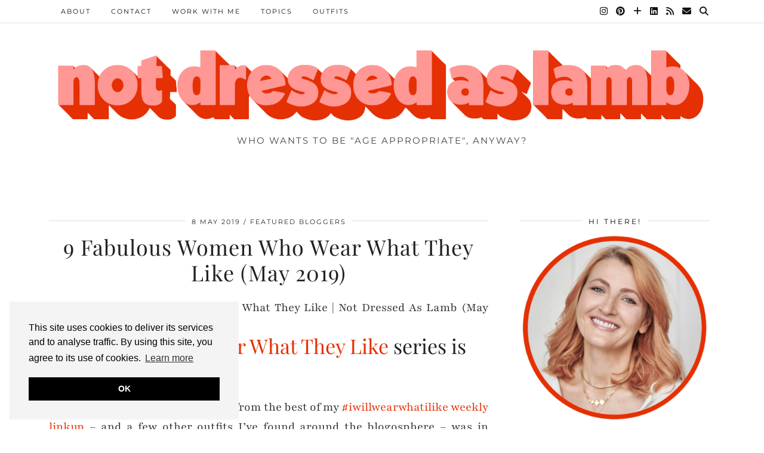

--- FILE ---
content_type: text/html; charset=UTF-8
request_url: https://www.notdressedaslamb.com/2019/05/9-fabulous-women-who-wear-what-they-like-2.html
body_size: 26374
content:
<!DOCTYPE html>
<html lang="en-GB">
<head>
	<meta charset="UTF-8">
	<meta name="viewport" content="width=device-width, initial-scale=1, maximum-scale=5">	<meta name='robots' content='index, follow, max-image-preview:large, max-snippet:-1, max-video-preview:-1' />

	<!-- This site is optimized with the Yoast SEO Premium plugin v24.2 (Yoast SEO v26.8) - https://yoast.com/product/yoast-seo-premium-wordpress/ -->
	<title>9 Fabulous Women Who Wear What They Like (May 2019) - Not Dressed As Lamb</title>
	<meta name="description" content="Always featuring fabulous women who wear what they like, this series celebrates a diverse group of women of varying colour, sizes, shapes and styles." />
	<link rel="canonical" href="https://www.notdressedaslamb.com/2019/05/9-fabulous-women-who-wear-what-they-like-2.html" />
	<meta property="og:locale" content="en_GB" />
	<meta property="og:type" content="article" />
	<meta property="og:title" content="9 Fabulous Women Who Wear What They Like (May 2019)" />
	<meta property="og:description" content="My Women Who Wear What They Like series is back - at last! The last time I featured a roundup from the best of my #iwillwearwhatilike weekly linkup - and" />
	<meta property="og:url" content="https://www.notdressedaslamb.com/2019/05/9-fabulous-women-who-wear-what-they-like-2.html" />
	<meta property="og:site_name" content="Not Dressed As Lamb" />
	<meta property="article:published_time" content="2019-05-08T14:20:31+00:00" />
	<meta property="article:modified_time" content="2020-01-04T11:04:28+00:00" />
	<meta property="og:image" content="https://www.notdressedaslamb.com/wp-content/uploads/2019/05/2019-05-08-Celebrating-9-Women-Who-Wear-What-They-Like.jpg" />
	<meta property="og:image:width" content="1525" />
	<meta property="og:image:height" content="1525" />
	<meta property="og:image:type" content="image/jpeg" />
	<meta name="author" content="Catherine" />
	<meta name="twitter:card" content="summary_large_image" />
	<meta name="twitter:creator" content="@notlamb" />
	<meta name="twitter:site" content="@notlamb" />
	<meta name="twitter:label1" content="Written by" />
	<meta name="twitter:data1" content="Catherine" />
	<meta name="twitter:label2" content="Estimated reading time" />
	<meta name="twitter:data2" content="4 minutes" />
	<script type="application/ld+json" class="yoast-schema-graph">{"@context":"https://schema.org","@graph":[{"@type":"Article","@id":"https://www.notdressedaslamb.com/2019/05/9-fabulous-women-who-wear-what-they-like-2.html#article","isPartOf":{"@id":"https://www.notdressedaslamb.com/2019/05/9-fabulous-women-who-wear-what-they-like-2.html"},"author":{"name":"Catherine","@id":"https://www.notdressedaslamb.com/#/schema/person/60b43506db3bad85001de444cdcb6d39"},"headline":"9 Fabulous Women Who Wear What They Like (May 2019)","datePublished":"2019-05-08T14:20:31+00:00","dateModified":"2020-01-04T11:04:28+00:00","mainEntityOfPage":{"@id":"https://www.notdressedaslamb.com/2019/05/9-fabulous-women-who-wear-what-they-like-2.html"},"wordCount":899,"publisher":{"@id":"https://www.notdressedaslamb.com/#/schema/person/60b43506db3bad85001de444cdcb6d39"},"image":{"@id":"https://www.notdressedaslamb.com/2019/05/9-fabulous-women-who-wear-what-they-like-2.html#primaryimage"},"thumbnailUrl":"https://www.notdressedaslamb.com/wp-content/uploads/2019/05/2019-05-08-Celebrating-9-Women-Who-Wear-What-They-Like.jpg","keywords":["over 40 woman","wear what you like"],"articleSection":["fashion &amp; style","featured bloggers"],"inLanguage":"en-GB"},{"@type":"WebPage","@id":"https://www.notdressedaslamb.com/2019/05/9-fabulous-women-who-wear-what-they-like-2.html","url":"https://www.notdressedaslamb.com/2019/05/9-fabulous-women-who-wear-what-they-like-2.html","name":"9 Fabulous Women Who Wear What They Like (May 2019) - Not Dressed As Lamb","isPartOf":{"@id":"https://www.notdressedaslamb.com/#website"},"primaryImageOfPage":{"@id":"https://www.notdressedaslamb.com/2019/05/9-fabulous-women-who-wear-what-they-like-2.html#primaryimage"},"image":{"@id":"https://www.notdressedaslamb.com/2019/05/9-fabulous-women-who-wear-what-they-like-2.html#primaryimage"},"thumbnailUrl":"https://www.notdressedaslamb.com/wp-content/uploads/2019/05/2019-05-08-Celebrating-9-Women-Who-Wear-What-They-Like.jpg","datePublished":"2019-05-08T14:20:31+00:00","dateModified":"2020-01-04T11:04:28+00:00","description":"Always featuring fabulous women who wear what they like, this series celebrates a diverse group of women of varying colour, sizes, shapes and styles.","breadcrumb":{"@id":"https://www.notdressedaslamb.com/2019/05/9-fabulous-women-who-wear-what-they-like-2.html#breadcrumb"},"inLanguage":"en-GB","potentialAction":[{"@type":"ReadAction","target":["https://www.notdressedaslamb.com/2019/05/9-fabulous-women-who-wear-what-they-like-2.html"]}]},{"@type":"ImageObject","inLanguage":"en-GB","@id":"https://www.notdressedaslamb.com/2019/05/9-fabulous-women-who-wear-what-they-like-2.html#primaryimage","url":"https://www.notdressedaslamb.com/wp-content/uploads/2019/05/2019-05-08-Celebrating-9-Women-Who-Wear-What-They-Like.jpg","contentUrl":"https://www.notdressedaslamb.com/wp-content/uploads/2019/05/2019-05-08-Celebrating-9-Women-Who-Wear-What-They-Like.jpg","width":1525,"height":1525,"caption":"Celebrating 9 Women Who Wear What They Like | Not Dressed As Lamb (May 2019)"},{"@type":"BreadcrumbList","@id":"https://www.notdressedaslamb.com/2019/05/9-fabulous-women-who-wear-what-they-like-2.html#breadcrumb","itemListElement":[{"@type":"ListItem","position":1,"name":"Home","item":"https://www.notdressedaslamb.com/"},{"@type":"ListItem","position":2,"name":"9 Fabulous Women Who Wear What They Like (May 2019)"}]},{"@type":"WebSite","@id":"https://www.notdressedaslamb.com/#website","url":"https://www.notdressedaslamb.com/","name":"Not Dressed As Lamb","description":"Who wants to be &quot;age appropriate&quot;, anyway?","publisher":{"@id":"https://www.notdressedaslamb.com/#/schema/person/60b43506db3bad85001de444cdcb6d39"},"potentialAction":[{"@type":"SearchAction","target":{"@type":"EntryPoint","urlTemplate":"https://www.notdressedaslamb.com/?s={search_term_string}"},"query-input":{"@type":"PropertyValueSpecification","valueRequired":true,"valueName":"search_term_string"}}],"inLanguage":"en-GB"},{"@type":["Person","Organization"],"@id":"https://www.notdressedaslamb.com/#/schema/person/60b43506db3bad85001de444cdcb6d39","name":"Catherine","image":{"@type":"ImageObject","inLanguage":"en-GB","@id":"https://www.notdressedaslamb.com/#/schema/person/image/","url":"https://www.notdressedaslamb.com/wp-content/uploads/2019/11/2018-10-24-Not-Dressed-As-Lamb-1-of-1.jpg","contentUrl":"https://www.notdressedaslamb.com/wp-content/uploads/2019/11/2018-10-24-Not-Dressed-As-Lamb-1-of-1.jpg","width":1080,"height":1080,"caption":"Catherine"},"logo":{"@id":"https://www.notdressedaslamb.com/#/schema/person/image/"},"sameAs":["notlamb"]}]}</script>
	<!-- / Yoast SEO Premium plugin. -->


<link rel="amphtml" href="https://www.notdressedaslamb.com/2019/05/9-fabulous-women-who-wear-what-they-like-2.html/amp" /><meta name="generator" content="AMP for WP 1.1.11"/><link rel='dns-prefetch' href='//cdnjs.cloudflare.com' />
<link rel='dns-prefetch' href='//www.googletagmanager.com' />
<link rel='dns-prefetch' href='//pipdigz.co.uk' />
<link rel='dns-prefetch' href='//fonts.bunny.net' />
<link rel='dns-prefetch' href='//pagead2.googlesyndication.com' />
<link rel="alternate" type="application/rss+xml" title="Not Dressed As Lamb &raquo; Feed" href="https://www.notdressedaslamb.com/feed" />
<link rel="alternate" type="application/rss+xml" title="Not Dressed As Lamb &raquo; Comments Feed" href="https://www.notdressedaslamb.com/comments/feed" />
<link rel="alternate" type="application/rss+xml" title="Not Dressed As Lamb &raquo; 9 Fabulous Women Who Wear What They Like (May 2019) Comments Feed" href="https://www.notdressedaslamb.com/2019/05/9-fabulous-women-who-wear-what-they-like-2.html/feed" />
<link rel="alternate" title="oEmbed (JSON)" type="application/json+oembed" href="https://www.notdressedaslamb.com/wp-json/oembed/1.0/embed?url=https%3A%2F%2Fwww.notdressedaslamb.com%2F2019%2F05%2F9-fabulous-women-who-wear-what-they-like-2.html" />
<link rel="alternate" title="oEmbed (XML)" type="text/xml+oembed" href="https://www.notdressedaslamb.com/wp-json/oembed/1.0/embed?url=https%3A%2F%2Fwww.notdressedaslamb.com%2F2019%2F05%2F9-fabulous-women-who-wear-what-they-like-2.html&#038;format=xml" />
<style id='wp-img-auto-sizes-contain-inline-css' type='text/css'>
img:is([sizes=auto i],[sizes^="auto," i]){contain-intrinsic-size:3000px 1500px}
/*# sourceURL=wp-img-auto-sizes-contain-inline-css */
</style>

<link rel='stylesheet' id='sbi_styles-css' href='https://www.notdressedaslamb.com/wp-content/plugins/instagram-feed/css/sbi-styles.min.css?ver=6.10.0' type='text/css' media='all' />
<link rel='stylesheet' id='wp-block-library-css' href='https://www.notdressedaslamb.com/wp-includes/css/dist/block-library/style.min.css?ver=6.9' type='text/css' media='all' />
<style id='global-styles-inline-css' type='text/css'>
:root{--wp--preset--aspect-ratio--square: 1;--wp--preset--aspect-ratio--4-3: 4/3;--wp--preset--aspect-ratio--3-4: 3/4;--wp--preset--aspect-ratio--3-2: 3/2;--wp--preset--aspect-ratio--2-3: 2/3;--wp--preset--aspect-ratio--16-9: 16/9;--wp--preset--aspect-ratio--9-16: 9/16;--wp--preset--color--black: #000000;--wp--preset--color--cyan-bluish-gray: #abb8c3;--wp--preset--color--white: #ffffff;--wp--preset--color--pale-pink: #f78da7;--wp--preset--color--vivid-red: #cf2e2e;--wp--preset--color--luminous-vivid-orange: #ff6900;--wp--preset--color--luminous-vivid-amber: #fcb900;--wp--preset--color--light-green-cyan: #7bdcb5;--wp--preset--color--vivid-green-cyan: #00d084;--wp--preset--color--pale-cyan-blue: #8ed1fc;--wp--preset--color--vivid-cyan-blue: #0693e3;--wp--preset--color--vivid-purple: #9b51e0;--wp--preset--gradient--vivid-cyan-blue-to-vivid-purple: linear-gradient(135deg,rgb(6,147,227) 0%,rgb(155,81,224) 100%);--wp--preset--gradient--light-green-cyan-to-vivid-green-cyan: linear-gradient(135deg,rgb(122,220,180) 0%,rgb(0,208,130) 100%);--wp--preset--gradient--luminous-vivid-amber-to-luminous-vivid-orange: linear-gradient(135deg,rgb(252,185,0) 0%,rgb(255,105,0) 100%);--wp--preset--gradient--luminous-vivid-orange-to-vivid-red: linear-gradient(135deg,rgb(255,105,0) 0%,rgb(207,46,46) 100%);--wp--preset--gradient--very-light-gray-to-cyan-bluish-gray: linear-gradient(135deg,rgb(238,238,238) 0%,rgb(169,184,195) 100%);--wp--preset--gradient--cool-to-warm-spectrum: linear-gradient(135deg,rgb(74,234,220) 0%,rgb(151,120,209) 20%,rgb(207,42,186) 40%,rgb(238,44,130) 60%,rgb(251,105,98) 80%,rgb(254,248,76) 100%);--wp--preset--gradient--blush-light-purple: linear-gradient(135deg,rgb(255,206,236) 0%,rgb(152,150,240) 100%);--wp--preset--gradient--blush-bordeaux: linear-gradient(135deg,rgb(254,205,165) 0%,rgb(254,45,45) 50%,rgb(107,0,62) 100%);--wp--preset--gradient--luminous-dusk: linear-gradient(135deg,rgb(255,203,112) 0%,rgb(199,81,192) 50%,rgb(65,88,208) 100%);--wp--preset--gradient--pale-ocean: linear-gradient(135deg,rgb(255,245,203) 0%,rgb(182,227,212) 50%,rgb(51,167,181) 100%);--wp--preset--gradient--electric-grass: linear-gradient(135deg,rgb(202,248,128) 0%,rgb(113,206,126) 100%);--wp--preset--gradient--midnight: linear-gradient(135deg,rgb(2,3,129) 0%,rgb(40,116,252) 100%);--wp--preset--font-size--small: 13px;--wp--preset--font-size--medium: 20px;--wp--preset--font-size--large: 36px;--wp--preset--font-size--x-large: 42px;--wp--preset--spacing--20: 0.44rem;--wp--preset--spacing--30: 0.67rem;--wp--preset--spacing--40: 1rem;--wp--preset--spacing--50: 1.5rem;--wp--preset--spacing--60: 2.25rem;--wp--preset--spacing--70: 3.38rem;--wp--preset--spacing--80: 5.06rem;--wp--preset--shadow--natural: 6px 6px 9px rgba(0, 0, 0, 0.2);--wp--preset--shadow--deep: 12px 12px 50px rgba(0, 0, 0, 0.4);--wp--preset--shadow--sharp: 6px 6px 0px rgba(0, 0, 0, 0.2);--wp--preset--shadow--outlined: 6px 6px 0px -3px rgb(255, 255, 255), 6px 6px rgb(0, 0, 0);--wp--preset--shadow--crisp: 6px 6px 0px rgb(0, 0, 0);}:where(.is-layout-flex){gap: 0.5em;}:where(.is-layout-grid){gap: 0.5em;}body .is-layout-flex{display: flex;}.is-layout-flex{flex-wrap: wrap;align-items: center;}.is-layout-flex > :is(*, div){margin: 0;}body .is-layout-grid{display: grid;}.is-layout-grid > :is(*, div){margin: 0;}:where(.wp-block-columns.is-layout-flex){gap: 2em;}:where(.wp-block-columns.is-layout-grid){gap: 2em;}:where(.wp-block-post-template.is-layout-flex){gap: 1.25em;}:where(.wp-block-post-template.is-layout-grid){gap: 1.25em;}.has-black-color{color: var(--wp--preset--color--black) !important;}.has-cyan-bluish-gray-color{color: var(--wp--preset--color--cyan-bluish-gray) !important;}.has-white-color{color: var(--wp--preset--color--white) !important;}.has-pale-pink-color{color: var(--wp--preset--color--pale-pink) !important;}.has-vivid-red-color{color: var(--wp--preset--color--vivid-red) !important;}.has-luminous-vivid-orange-color{color: var(--wp--preset--color--luminous-vivid-orange) !important;}.has-luminous-vivid-amber-color{color: var(--wp--preset--color--luminous-vivid-amber) !important;}.has-light-green-cyan-color{color: var(--wp--preset--color--light-green-cyan) !important;}.has-vivid-green-cyan-color{color: var(--wp--preset--color--vivid-green-cyan) !important;}.has-pale-cyan-blue-color{color: var(--wp--preset--color--pale-cyan-blue) !important;}.has-vivid-cyan-blue-color{color: var(--wp--preset--color--vivid-cyan-blue) !important;}.has-vivid-purple-color{color: var(--wp--preset--color--vivid-purple) !important;}.has-black-background-color{background-color: var(--wp--preset--color--black) !important;}.has-cyan-bluish-gray-background-color{background-color: var(--wp--preset--color--cyan-bluish-gray) !important;}.has-white-background-color{background-color: var(--wp--preset--color--white) !important;}.has-pale-pink-background-color{background-color: var(--wp--preset--color--pale-pink) !important;}.has-vivid-red-background-color{background-color: var(--wp--preset--color--vivid-red) !important;}.has-luminous-vivid-orange-background-color{background-color: var(--wp--preset--color--luminous-vivid-orange) !important;}.has-luminous-vivid-amber-background-color{background-color: var(--wp--preset--color--luminous-vivid-amber) !important;}.has-light-green-cyan-background-color{background-color: var(--wp--preset--color--light-green-cyan) !important;}.has-vivid-green-cyan-background-color{background-color: var(--wp--preset--color--vivid-green-cyan) !important;}.has-pale-cyan-blue-background-color{background-color: var(--wp--preset--color--pale-cyan-blue) !important;}.has-vivid-cyan-blue-background-color{background-color: var(--wp--preset--color--vivid-cyan-blue) !important;}.has-vivid-purple-background-color{background-color: var(--wp--preset--color--vivid-purple) !important;}.has-black-border-color{border-color: var(--wp--preset--color--black) !important;}.has-cyan-bluish-gray-border-color{border-color: var(--wp--preset--color--cyan-bluish-gray) !important;}.has-white-border-color{border-color: var(--wp--preset--color--white) !important;}.has-pale-pink-border-color{border-color: var(--wp--preset--color--pale-pink) !important;}.has-vivid-red-border-color{border-color: var(--wp--preset--color--vivid-red) !important;}.has-luminous-vivid-orange-border-color{border-color: var(--wp--preset--color--luminous-vivid-orange) !important;}.has-luminous-vivid-amber-border-color{border-color: var(--wp--preset--color--luminous-vivid-amber) !important;}.has-light-green-cyan-border-color{border-color: var(--wp--preset--color--light-green-cyan) !important;}.has-vivid-green-cyan-border-color{border-color: var(--wp--preset--color--vivid-green-cyan) !important;}.has-pale-cyan-blue-border-color{border-color: var(--wp--preset--color--pale-cyan-blue) !important;}.has-vivid-cyan-blue-border-color{border-color: var(--wp--preset--color--vivid-cyan-blue) !important;}.has-vivid-purple-border-color{border-color: var(--wp--preset--color--vivid-purple) !important;}.has-vivid-cyan-blue-to-vivid-purple-gradient-background{background: var(--wp--preset--gradient--vivid-cyan-blue-to-vivid-purple) !important;}.has-light-green-cyan-to-vivid-green-cyan-gradient-background{background: var(--wp--preset--gradient--light-green-cyan-to-vivid-green-cyan) !important;}.has-luminous-vivid-amber-to-luminous-vivid-orange-gradient-background{background: var(--wp--preset--gradient--luminous-vivid-amber-to-luminous-vivid-orange) !important;}.has-luminous-vivid-orange-to-vivid-red-gradient-background{background: var(--wp--preset--gradient--luminous-vivid-orange-to-vivid-red) !important;}.has-very-light-gray-to-cyan-bluish-gray-gradient-background{background: var(--wp--preset--gradient--very-light-gray-to-cyan-bluish-gray) !important;}.has-cool-to-warm-spectrum-gradient-background{background: var(--wp--preset--gradient--cool-to-warm-spectrum) !important;}.has-blush-light-purple-gradient-background{background: var(--wp--preset--gradient--blush-light-purple) !important;}.has-blush-bordeaux-gradient-background{background: var(--wp--preset--gradient--blush-bordeaux) !important;}.has-luminous-dusk-gradient-background{background: var(--wp--preset--gradient--luminous-dusk) !important;}.has-pale-ocean-gradient-background{background: var(--wp--preset--gradient--pale-ocean) !important;}.has-electric-grass-gradient-background{background: var(--wp--preset--gradient--electric-grass) !important;}.has-midnight-gradient-background{background: var(--wp--preset--gradient--midnight) !important;}.has-small-font-size{font-size: var(--wp--preset--font-size--small) !important;}.has-medium-font-size{font-size: var(--wp--preset--font-size--medium) !important;}.has-large-font-size{font-size: var(--wp--preset--font-size--large) !important;}.has-x-large-font-size{font-size: var(--wp--preset--font-size--x-large) !important;}
/*# sourceURL=global-styles-inline-css */
</style>

<style id='classic-theme-styles-inline-css' type='text/css'>
/*! This file is auto-generated */
.wp-block-button__link{color:#fff;background-color:#32373c;border-radius:9999px;box-shadow:none;text-decoration:none;padding:calc(.667em + 2px) calc(1.333em + 2px);font-size:1.125em}.wp-block-file__button{background:#32373c;color:#fff;text-decoration:none}
/*# sourceURL=/wp-includes/css/classic-themes.min.css */
</style>
<link rel='stylesheet' id='eic_public-css' href='https://www.notdressedaslamb.com/wp-content/plugins/easy-image-collage/css/public.css?ver=1.13.6' type='text/css' media='screen' />
<link rel='stylesheet' id='p3-core-responsive-css' href='https://pipdigz.co.uk/p3/css/core_resp.css' type='text/css' media='all' />
<link rel='stylesheet' id='pipdig-fonts-css' href='https://fonts.bunny.net/css?family=Playfair+Display+SC|Montserrat|Playfair:400,400i,700,700i|Playfair+Display:400,400i,700,700i|Oleo+Script+Swash+Caps:400,400i,700,700i' type='text/css' media='all' />
<link rel='stylesheet' id='pipdig-style-css' href='https://www.notdressedaslamb.com/wp-content/themes/pipdig-maryline/style.css?ver=1696003824' type='text/css' media='all' />
<link rel='stylesheet' id='pipdig-responsive-css' href='https://www.notdressedaslamb.com/wp-content/themes/pipdig-maryline/css/responsive.css?ver=1696003823' type='text/css' media='all' />
<link rel='stylesheet' id='boxzilla-css' href='https://www.notdressedaslamb.com/wp-content/plugins/boxzilla/assets/css/styles.css?ver=3.4.5' type='text/css' media='all' />
<script type="text/javascript" src="https://www.notdressedaslamb.com/wp-includes/js/jquery/jquery.min.js?ver=3.7.1" id="jquery-core-js"></script>
<script type="text/javascript" src="https://www.notdressedaslamb.com/wp-includes/js/jquery/jquery-migrate.min.js?ver=3.4.1" id="jquery-migrate-js"></script>

<!-- Google tag (gtag.js) snippet added by Site Kit -->
<!-- Google Analytics snippet added by Site Kit -->
<script type="text/javascript" src="https://www.googletagmanager.com/gtag/js?id=G-8P3LL74BVJ" id="google_gtagjs-js" async></script>
<script type="text/javascript" id="google_gtagjs-js-after">
/* <![CDATA[ */
window.dataLayer = window.dataLayer || [];function gtag(){dataLayer.push(arguments);}
gtag("set","linker",{"domains":["www.notdressedaslamb.com"]});
gtag("js", new Date());
gtag("set", "developer_id.dZTNiMT", true);
gtag("config", "G-8P3LL74BVJ");
//# sourceURL=google_gtagjs-js-after
/* ]]> */
</script>
<link rel="https://api.w.org/" href="https://www.notdressedaslamb.com/wp-json/" /><link rel="alternate" title="JSON" type="application/json" href="https://www.notdressedaslamb.com/wp-json/wp/v2/posts/1976" /><link rel="EditURI" type="application/rsd+xml" title="RSD" href="https://www.notdressedaslamb.com/xmlrpc.php?rsd" />
<meta name="generator" content="WordPress 6.9" />
<link rel='shortlink' href='https://www.notdressedaslamb.com/?p=1976' />
<style type="text/css">.eic-image .eic-image-caption {bottom: 0;left: 0;right: 0;text-align: left;font-size: 12px;color: rgba(255,255,255,1);background-color: rgba(0,0,0,0.7);}</style><meta name="generator" content="Site Kit by Google 1.170.0" /><script type="text/javascript">//<![CDATA[
  function external_links_in_new_windows_loop() {
    if (!document.links) {
      document.links = document.getElementsByTagName('a');
    }
    var change_link = false;
    var force = '';
    var ignore = '';

    for (var t=0; t<document.links.length; t++) {
      var all_links = document.links[t];
      change_link = false;
      
      if(document.links[t].hasAttribute('onClick') == false) {
        // forced if the address starts with http (or also https), but does not link to the current domain
        if(all_links.href.search(/^http/) != -1 && all_links.href.search('www.notdressedaslamb.com') == -1 && all_links.href.search(/^#/) == -1) {
          // console.log('Changed ' + all_links.href);
          change_link = true;
        }
          
        if(force != '' && all_links.href.search(force) != -1) {
          // forced
          // console.log('force ' + all_links.href);
          change_link = true;
        }
        
        if(ignore != '' && all_links.href.search(ignore) != -1) {
          // console.log('ignore ' + all_links.href);
          // ignored
          change_link = false;
        }

        if(change_link == true) {
          // console.log('Changed ' + all_links.href);
          document.links[t].setAttribute('onClick', 'javascript:window.open(\'' + all_links.href.replace(/'/g, '') + '\', \'_blank\', \'noopener\'); return false;');
          document.links[t].removeAttribute('target');
        }
      }
    }
  }
  
  // Load
  function external_links_in_new_windows_load(func)
  {  
    var oldonload = window.onload;
    if (typeof window.onload != 'function'){
      window.onload = func;
    } else {
      window.onload = function(){
        oldonload();
        func();
      }
    }
  }

  external_links_in_new_windows_load(external_links_in_new_windows_loop);
  //]]></script>

<!--noptimize--> <!-- Cust --> <style>.site-header .container{padding-top:0;padding-bottom:0;}.site-description{margin-bottom:20px}@media only screen and (max-width: 768px) { .site-branding { margin-top: 0 } }a, .entry-content a {color:#e53003}.socialz a:hover, #p3_social_sidebar a:hover{color:#e53003}.more-link, .read-more, #pipdig_masonry_container .read-more, .btn, button, input[type="button"], input[type="reset"], input[type="submit"], .more-link:hover, .read-more:hover, #pipdig_masonry_container .read-more:hover, .btn:hover, button:hover, input[type="button"]:hover, input[type="reset"]:hover, input[type="submit"]:hover {background:;border:0}.more-link, .read-more, #pipdig_masonry_container .read-more, .btn, button, input[type="button"], input[type="reset"], input[type="submit"], .more-link:hover, .read-more:hover, #pipdig_masonry_container .read-more:hover, .btn:hover, button:hover, input[type="button"]:hover, input[type="reset"]:hover, input[type="submit"]:hover {color:}.site-footer,.p3_instagram_footer_title_bar{background:#e53003}body {font-family: "Playfair";}body {font-size:21px; line-height: 1.45}body {line-height:1.6}#p3_double_carousel .entry-title {font-size:24px}.widget-title{font-size:12px}.pipdig_section_title, #p3_trending_bar .widget-title {font-size:42px; margin-bottom: -10px}.pipdig_section_title span, #p3_trending_bar .widget-title span {top: -32px}.pipdig_meta, .pipdig_cat, .btn, button, input[type="button"], input[type="reset"], input[type="submit"], .entry-meta, .site-main .paging-navigation a, .site-main .post-navigation a, .site-main .post-navigation a, .site-main .post-navigation .meta-nav, .comment-meta, .comment-date, .cat-item a, .widget_archive a, .pipdig-cats, .woocommerce #respond input#submit, .woocommerce a.button, .woocommerce button.button, .woocommerce input.button, .pipdig-slider-cats, .read-more, .more-link {font-size:11px}.entry-content h1, .entry-content h2, .entry-content h3, .entry-content h4:not(.pipdig_p3_related_title), .entry-content h5, .entry-content h6 {letter-spacing: 0; font-family: "Playfair Display"}.entry-content h2 {font-size:34px}.entry-content h3 {font-size:26px}.entry-content h4 {font-size:22px}.entry-content h1, .entry-content h2, .entry-content h3, .entry-content h4, .entry-content h5, .entry-content h6 {text-transform: none}.site-description {font-size:15px}.pipdig_section_title, #p3_trending_bar .widget-title {font-family: "Oleo Script Swash Caps"}.entry-title, .page-title, h1, h2, h3, h4, .slide-h2, .pipdig_masonry_post_title {font-family: "Playfair Display"}.entry-title{font-size:36px}.p_post_titles_font,.entry-title,.page-title,.pipdig_p3_related_title a, .entry-content .pipdig_p3_related_posts h3, .pipdig_p3_related_posts h3, .p3_popular_posts_widget h4, .comment-reply-title, .slide-h2, .pipdig-mosaic-post h2, .pipdig_masonry_post_title, .comments-title {text-transform: none}</style> <!-- /Cust --> <!--/noptimize-->
<!-- Google AdSense meta tags added by Site Kit -->
<meta name="google-adsense-platform-account" content="ca-host-pub-2644536267352236">
<meta name="google-adsense-platform-domain" content="sitekit.withgoogle.com">
<!-- End Google AdSense meta tags added by Site Kit -->
<script>(()=>{var o=[],i={};["on","off","toggle","show"].forEach((l=>{i[l]=function(){o.push([l,arguments])}})),window.Boxzilla=i,window.boxzilla_queue=o})();</script>
<!-- Google AdSense snippet added by Site Kit -->
<script type="text/javascript" async="async" src="https://pagead2.googlesyndication.com/pagead/js/adsbygoogle.js?client=ca-pub-6251799168779711&amp;host=ca-host-pub-2644536267352236" crossorigin="anonymous"></script>

<!-- End Google AdSense snippet added by Site Kit -->
<link rel="icon" href="https://www.notdressedaslamb.com/wp-content/uploads/2022/08/cropped-2022-Favicon-32x32.jpg" sizes="32x32" />
<link rel="icon" href="https://www.notdressedaslamb.com/wp-content/uploads/2022/08/cropped-2022-Favicon-192x192.jpg" sizes="192x192" />
<link rel="apple-touch-icon" href="https://www.notdressedaslamb.com/wp-content/uploads/2022/08/cropped-2022-Favicon-180x180.jpg" />
<meta name="msapplication-TileImage" content="https://www.notdressedaslamb.com/wp-content/uploads/2022/08/cropped-2022-Favicon-270x270.jpg" />
	<!-- Shopr 3.1.11 -->
	<script>
		var shopr_mosaic_ids = [], shopr_mosaic_filters = [], shopr_columns = 4;
	</script>
		<!-- p3 navbar icon size -->
	<style>
		.menu-bar ul li.top-socialz a { font-size: 15px !important }
	</style>
	<!-- p3 navbar icon size END -->
	<!-- pipdig p3 custom code head --> <!-- Google tag (gtag.js) -->
<script async src="https://www.googletagmanager.com/gtag/js?id=UA-26522091-1"></script>
<script>
  window.dataLayer = window.dataLayer || [];
  function gtag(){dataLayer.push(arguments);}
  gtag('js', new Date());

  gtag('config', 'UA-26522091-1');
</script>
 <!-- // pipdig p3 custom code head -->	<link rel='stylesheet' id='before-after.min.css-css' href='https://www.notdressedaslamb.com/wp-content/plugins/before-after-image-slider/css/before-after.min.css?ver=6.9' type='text/css' media='all' />
</head>

<body class="wp-singular post-template-default single single-post postid-1976 single-format-standard wp-theme-pipdig-maryline pipdig_sidebar_active">
	
		
			
		<header class="site-header site-header-2 nopin">
			<div class="clearfix container">
				<div class="site-branding">
								<div class="site-title">
						<a href="https://www.notdressedaslamb.com/" title="Not Dressed As Lamb" rel="home">
							<img data-pin-nopin="true" src="https://www.notdressedaslamb.com/wp-content/uploads/2023/09/NDAL-BLOG-HEADER-W1500-2023-v1.png" alt="Not Dressed As Lamb" />
						</a>
					</div>
									<div class="site-description">Who wants to be &quot;age appropriate&quot;, anyway?</div>				</div>
			</div>
		</header><!-- .site-header -->
		
		<div class="site-top">
									<div class="clearfix container">
				<nav id="main_menu_above_header" class="site-menu">
					<div class="clearfix menu-bar"><ul id="menu-primary-menu" class="menu"><li id="menu-item-1340" class="menu-item menu-item-type-post_type menu-item-object-page menu-item-has-children menu-item-1340"><a href="https://www.notdressedaslamb.com/about">About</a>
<ul class="sub-menu">
	<li id="menu-item-1341" class="menu-item menu-item-type-post_type menu-item-object-page menu-item-1341"><a href="https://www.notdressedaslamb.com/about">About me</a></li>
	<li id="menu-item-1342" class="menu-item menu-item-type-post_type menu-item-object-page menu-item-1342"><a href="https://www.notdressedaslamb.com/faqs">FAQs</a></li>
</ul>
</li>
<li id="menu-item-1343" class="menu-item menu-item-type-post_type menu-item-object-page menu-item-1343"><a href="https://www.notdressedaslamb.com/contact">Contact</a></li>
<li id="menu-item-1389" class="menu-item menu-item-type-post_type menu-item-object-page menu-item-has-children menu-item-1389"><a href="https://www.notdressedaslamb.com/work-with-me">Work With Me</a>
<ul class="sub-menu">
	<li id="menu-item-2341" class="menu-item menu-item-type-custom menu-item-object-custom menu-item-2341"><a href="https://www.notdressedaslamb.com/work-with-me">Work With Me</a></li>
	<li id="menu-item-1437" class="menu-item menu-item-type-post_type menu-item-object-page menu-item-1437"><a href="https://www.notdressedaslamb.com/product-gifting-policy">Product Gifting Policy</a></li>
	<li id="menu-item-1345" class="menu-item menu-item-type-post_type menu-item-object-page menu-item-1345"><a href="https://www.notdressedaslamb.com/disclaimer">PR/Disclosure</a></li>
	<li id="menu-item-2616" class="menu-item menu-item-type-post_type menu-item-object-page menu-item-2616"><a href="https://www.notdressedaslamb.com/diversity-and-equality-statement">Diversity &#038; Equality</a></li>
	<li id="menu-item-4010" class="menu-item menu-item-type-post_type menu-item-object-page menu-item-4010"><a href="https://www.notdressedaslamb.com/diverse-uk-based-instagram-influencers">Diverse UK-Based Influencers</a></li>
	<li id="menu-item-1439" class="menu-item menu-item-type-post_type menu-item-object-page menu-item-1439"><a href="https://www.notdressedaslamb.com/testimonials">Testimonials</a></li>
</ul>
</li>
<li id="menu-item-1346" class="menu-item menu-item-type-custom menu-item-object-custom menu-item-has-children menu-item-1346"><a href="#">Topics</a>
<ul class="sub-menu">
	<li id="menu-item-1348" class="menu-item menu-item-type-taxonomy menu-item-object-category current-post-ancestor current-menu-parent current-post-parent menu-item-has-children menu-item-1348"><a href="https://www.notdressedaslamb.com/category/fashion-and-style">fashion &amp; style</a>
	<ul class="sub-menu">
		<li id="menu-item-1349" class="menu-item menu-item-type-taxonomy menu-item-object-category current-post-ancestor current-menu-parent current-post-parent menu-item-1349"><a href="https://www.notdressedaslamb.com/category/featured-bloggers">featured bloggers</a></li>
		<li id="menu-item-1356" class="menu-item menu-item-type-taxonomy menu-item-object-category menu-item-1356"><a href="https://www.notdressedaslamb.com/category/ways-to-wear">ways to wear</a></li>
	</ul>
</li>
	<li id="menu-item-1350" class="menu-item menu-item-type-taxonomy menu-item-object-category menu-item-1350"><a href="https://www.notdressedaslamb.com/category/health-and-beauty">health &amp; beauty</a></li>
	<li id="menu-item-1351" class="menu-item menu-item-type-taxonomy menu-item-object-category menu-item-1351"><a href="https://www.notdressedaslamb.com/category/musings">musings</a></li>
	<li id="menu-item-1347" class="menu-item menu-item-type-taxonomy menu-item-object-category menu-item-1347"><a href="https://www.notdressedaslamb.com/category/blogging-tips">blogging tips</a></li>
	<li id="menu-item-1354" class="menu-item menu-item-type-taxonomy menu-item-object-category menu-item-1354"><a href="https://www.notdressedaslamb.com/category/photography-tips">photo tips</a></li>
	<li id="menu-item-1440" class="menu-item menu-item-type-post_type menu-item-object-page menu-item-1440"><a href="https://www.notdressedaslamb.com/blogroll">Blogroll</a></li>
</ul>
</li>
<li id="menu-item-1352" class="menu-item menu-item-type-taxonomy menu-item-object-category menu-item-has-children menu-item-1352"><a href="https://www.notdressedaslamb.com/category/ootd">Outfits</a>
<ul class="sub-menu">
	<li id="menu-item-2359" class="menu-item menu-item-type-custom menu-item-object-custom menu-item-2359"><a href="https://www.notdressedaslamb.com/category/ootd">All Outfits</a></li>
	<li id="menu-item-2358" class="menu-item menu-item-type-custom menu-item-object-custom menu-item-2358"><a href="https://www.notdressedaslamb.com/search/label/spring-summer">Spring-Summer</a></li>
	<li id="menu-item-2357" class="menu-item menu-item-type-custom menu-item-object-custom menu-item-2357"><a href="https://www.notdressedaslamb.com/search/label/autumn-winter">Autumn-Winter</a></li>
</ul>
</li>
<li class="socialz top-socialz"><a href="https://www.instagram.com/notlamb" target="_blank" rel="nofollow noopener" aria-label="Instagram" title="Instagram"><i class="pipdigicons pipdigicons_fab pipdigicons-instagram"></i></a><a href="https://www.pinterest.co.uk/notlamb/boards/" target="_blank" rel="nofollow noopener" aria-label="Pinterest" title="Pinterest"><i class="pipdigicons pipdigicons_fab pipdigicons-pinterest"></i></a><a href="https://www.bloglovin.com/blogs/not-dressed-as-lamb-40-british-style-7705367" target="_blank" rel="nofollow noopener" aria-label="Bloglovin" title="Bloglovin"><i class="pipdigicons pipdigicons-plus"></i></a><a href="https://www.linkedin.com/in/catherine-summers-65640911" target="_blank" rel="nofollow noopener"><i class="pipdigicons pipdigicons_fab pipdigicons-linkedin"></i></a><a href="http://eepurl.com/dvEDeX" target="_blank" rel="nofollow noopener" aria-label="RSS Feed" title="RSS Feed"><i class="pipdigicons pipdigicons-rss"></i></a><a href="mailto:notdressedaslamb@gmail.com" target="_blank" rel="nofollow noopener" aria-label="Email" title="Email"><i class="pipdigicons pipdigicons-envelope"></i></a><a id="p3_search_btn" class="toggle-search" aria-label="Search" title="Search"><i class="pipdigicons pipdigicons-search"></i></a></li><li class="pipdig_navbar_search"><form role="search" method="get" class="search-form" action="https://www.notdressedaslamb.com/">
	<div class="form-group">
		<input type="search" class="form-control" placeholder="Type some keywords..." value="" name="s" autocomplete="off" minlength="2" required>
	</div>
</form></li></ul></div>				</nav><!-- .site-menu -->
			</div>
								</div><!-- .site-top -->
		
		<div class="site-main site-main-2">
	
		
	
	
		
				
				
				
		<div class="clearfix container">

						
			
	<div class="row">
			
		<div class="col-sm-8 content-area">

		
			
<article id="post-1976" class="clearfix post-1976 post type-post status-publish format-standard has-post-thumbnail hentry category-fashion-and-style category-featured-bloggers tag-over-40-woman tag-wear-what-you-like" >
	
	<header class="entry-header">
					<div class="entry-meta">
				<span class="date-bar-white-bg">
				
					<span class="vcard author show-author">
						<span class="fn">
							<a href="https://www.notdressedaslamb.com/author/catherine" title="Posts by Catherine" rel="author">Catherine</a>						</span>
						<span class="show-author"></span>
					</span>
					
											<span class="entry-date updated">
							<time datetime="2019-05">8 May 2019</time>
						</span>
										
											<span class="main_cat"><a href="https://www.notdressedaslamb.com/category/featured-bloggers">featured bloggers</a></span>
										
										
				</span>
			</div>
				<h1 class="entry-title p_post_titles_font">9 Fabulous Women Who Wear What They Like (May 2019)</h1>	</header><!-- .entry-header -->

	<div class="clearfix entry-content">

				
			
		<!DOCTYPE html PUBLIC "-//W3C//DTD HTML 4.0 Transitional//EN" "http://www.w3.org/TR/REC-html40/loose.dtd">
<html><body><p><img fetchpriority="high" decoding="async" src="https://live.staticflickr.com/65535/47803277581_c379140de5_b.jpg" alt="Celebrating 9 Women Who Wear What They Like | Not Dressed As Lamb (May 2019)" width="1024" height="1024" data-pin-url="https://www.notdressedaslamb.com/2019/05/9-fabulous-women-who-wear-what-they-like-2.html" data-pin-media="https://live.staticflickr.com/65535/47803277581_c379140de5_b.jpg" data-pin-description="Celebrating 9 Women Who Wear What They Like | Not Dressed As Lamb (May 2019)" class="p3_pinterest_hover_img"><script async src="//embedr.flickr.com/assets/client-code.js" charset="utf-8"></script></p>
<h2>My <a href="https://www.notdressedaslamb.com/search/label/wear-what-you-like" target="_blank" rel="noopener noreferrer">Women Who Wear What They Like</a> series is back &ndash; at last!</h2>
<p>The last time I featured a roundup from the best of my <a href="https://www.notdressedaslamb.com/search/label/iwillwearwhatilike" target="_blank" rel="noopener noreferrer">#iwillwearwhatilike weekly linkup</a> &ndash; and a few other outfits I&rsquo;ve found around the blogosphere &ndash; was in January, and I switched to bi-monthly in order to stick to a schedule I could keep up with. Seems I couldn&rsquo;t keep up with that at all (I was <a href="https://www.instagram.com/p/BvkJYGhgcj3/" target="_blank" rel="noopener noreferrer">working in Prague</a> when the March post was due to go out so I hope that&rsquo;s a reasonable excuse), so here we are in May. Only ONE was missed&hellip;!</p>
<p>The format is still the same: six outfits picked from the linkup, one inspirational photo shoot I&rsquo;ve seen, one blogger who didn&rsquo;t link up (but I wish she had), and one jaw-dropping outfit I found. Except this month I don&rsquo;t strictly have 9 fabulous women, I have 13&hellip; the inspirational shoot had five incredibly gorgeous, diverse women. The more the merrier, I say! <span id="more-1976"></span></p>
<p>And the bit I always mention:</p>
<p>These women dress however they like. They&nbsp;<a href="https://www.notdressedaslamb.com/2018/10/why-you-should-dress-for-your-personality-not-your-shape.html" target="_blank" rel="noopener noreferrer">dress to express their personality</a> and have an incredible sense of style, whether that&rsquo;s classic, on-trend, boho, preppy, glam, granny chic, etc.</p>
<p>There are NO STYLE RULES. No one has to be &lsquo;trendy&rsquo;, or wearing the latest styles to be featured.</p>
<p>No one has to have <a title="The &ldquo;Influencer Look&rdquo;: Whatever Happened to Individuality in Blogging?" href="https://www.notdressedaslamb.com/2019/04/the-influencer-look-whatever-happened-to-individuality-in-blogging-sharealllinkup.html" target="_blank" rel="noopener noreferrer">that typical LIKEtoKNOWit/Instagram style</a>. No one has to be a particular age. No one has to be a particular shape or size.</p>
<p>I&rsquo;ll simply feature women that have impressed me AND my readers, those that had a high number of clicks on their link, etc.</p>
<p><strong>I&rsquo;m still looking for more women to join the link up</strong>: although I LOVE the fact that there are those that link up regularly, we need more diversity. Please do send a link to this post to anyone you think has great style and is <a href="https://www.notdressedaslamb.com/search/label/iwillwearwhatilike" target="_blank" rel="noopener noreferrer">willing to link up on a Tuesday to #iwillwearwhatilike</a> for a chance to be featured in this bi-monthly feature post!</p>
<p><a href="http://eepurl.com/dvEDeX" target="_blank" rel="noopener noreferrer"><img decoding="async" class="alignnone size-large wp-image-1623 p3_pinterest_hover_img" src="https://www.notdressedaslamb.com/wp-content/uploads/2018/10/Banner-CLICK-HERE-to-receive-free-updates-1.jpg" alt="" width="1162" height="162" data-pin-url="https://www.notdressedaslamb.com/2019/05/9-fabulous-women-who-wear-what-they-like-2.html" data-pin-media="https://www.notdressedaslamb.com/wp-content/uploads/2018/10/Banner-CLICK-HERE-to-receive-free-updates-1.jpg" data-pin-description="" srcset="https://www.notdressedaslamb.com/wp-content/uploads/2018/10/Banner-CLICK-HERE-to-receive-free-updates-1.jpg 1162w, https://www.notdressedaslamb.com/wp-content/uploads/2018/10/Banner-CLICK-HERE-to-receive-free-updates-1-300x42.jpg 300w, https://www.notdressedaslamb.com/wp-content/uploads/2018/10/Banner-CLICK-HERE-to-receive-free-updates-1-800x112.jpg 800w" sizes="(max-width: 1162px) 100vw, 1162px" /></a></p>
<p>Remember, this series goes on on the second Wednesday of every other month so if you don&rsquo;t want to miss any more then make sure you <a href="http://eepurl.com/dvEDeX" target="_blank" rel="noopener noreferrer">sign up for email updates</a>!</p>
<p><b>WHICH IS YOUR FAVOURITE OUTFIT? </b><b>TELL ME IN THE COMMENTS!</b></p>
<p><img decoding="async" src="https://live.staticflickr.com/7873/46671911705_2b56243462_m.jpg" alt="Catherine signature" width="240" height="79" data-pin-url="https://www.notdressedaslamb.com/2019/05/9-fabulous-women-who-wear-what-they-like-2.html" data-pin-media="https://live.staticflickr.com/7873/46671911705_2b56243462_m.jpg" data-pin-description="Catherine signature" class="p3_pinterest_hover_img"><script async="" src="//embedr.flickr.com/assets/client-code.js" charset="utf-8"></script></p>
<p>&nbsp;</p>
<h2>9 Fabulous Women Who Wear What They Like</h2>
<p>&nbsp;</p>
<p><img loading="lazy" decoding="async" src="https://live.staticflickr.com/65535/47803276361_954628af22_o.jpg" alt="Women Who Wear What They Like - Chez Rama" width="800" height="1208" data-pin-url="https://www.notdressedaslamb.com/2019/05/9-fabulous-women-who-wear-what-they-like-2.html" data-pin-media="https://live.staticflickr.com/65535/47803276361_954628af22_o.jpg" data-pin-description="Women Who Wear What They Like - Chez Rama" class="p3_pinterest_hover_img"><script async src="//embedr.flickr.com/assets/client-code.js" charset="utf-8"></script></p>
<h3><a href="https://www.chez-rama.com/how-to-dress-up-your-shorts-styling-shorts-in-spring/" target="_blank" rel="noopener noreferrer">Chez Rama</a></h3>
<p>From Rama&rsquo;s gorgeous neon coral knit (how well does that colour go with her dark hair?) to the patterned shorts and OTK boots, I love every bit of this outfit.</p>
<p>&nbsp;</p>
<p><img loading="lazy" decoding="async" src="https://live.staticflickr.com/65535/32859936187_b08d2f9f89_h.jpg" alt="Women Who Wear What They Like - Midlife and Beyond" width="1066" height="1600" data-pin-url="https://www.notdressedaslamb.com/2019/05/9-fabulous-women-who-wear-what-they-like-2.html" data-pin-media="https://live.staticflickr.com/65535/32859936187_b08d2f9f89_h.jpg" data-pin-description="Women Who Wear What They Like - Midlife and Beyond" class="p3_pinterest_hover_img"><script async src="//embedr.flickr.com/assets/client-code.js" charset="utf-8"></script></p>
<h3><a href="https://midlifeandbeyond.co.uk/how-to-rock-a-jumpsuit/" target="_blank" rel="noopener noreferrer">Midlife and Beyond</a></h3>
<p>Alison&rsquo;s outfit proves just how easy jumpsuits are: as well as being trousers for those who don&rsquo;t &ldquo;do&rdquo; dresses, they&rsquo;re the wardrobe equivalent of a package holiday. No effort required, it&rsquo;s all done for you. The navy colour, flared sleeves and casual tailoring are perfect.</p>
<p>&nbsp;</p>
<p><img loading="lazy" decoding="async" src="https://live.staticflickr.com/65535/32859937217_986619ed76_h.jpg" alt="Women Who Wear What They Like - Birth of a Fashion Blogger" width="1066" height="1600" data-pin-url="https://www.notdressedaslamb.com/2019/05/9-fabulous-women-who-wear-what-they-like-2.html" data-pin-media="https://live.staticflickr.com/65535/32859937217_986619ed76_h.jpg" data-pin-description="Women Who Wear What They Like - Birth of a Fashion Blogger" class="p3_pinterest_hover_img"><script async src="//embedr.flickr.com/assets/client-code.js" charset="utf-8"></script></p>
<h3><a href="https://www.mschanda.com/2019/03/comeback.html" target="_blank" rel="noopener noreferrer">Birth of a Fashion Blogger</a></h3>
<p>I know it&rsquo;s May and almost summer but I went through every post linked up from January onwards, and Chanda&rsquo;s pink and winter white outfit stood out. Love the heeled lace-up boots and that furry coat.</p>
<p>&nbsp;</p>
<p><img loading="lazy" decoding="async" src="https://live.staticflickr.com/65535/47803274371_9cd59d17fd_b.jpg" alt="Women Who Wear What They Like - Spy Girl" width="800" height="531" data-pin-url="https://www.notdressedaslamb.com/2019/05/9-fabulous-women-who-wear-what-they-like-2.html" data-pin-media="https://live.staticflickr.com/65535/47803274371_9cd59d17fd_b.jpg" data-pin-description="Women Who Wear What They Like - Spy Girl" class="p3_pinterest_hover_img"><script async src="//embedr.flickr.com/assets/client-code.js" charset="utf-8"></script></p>
<h3><a href="https://spygirl-amb.blogspot.com/2019/04/boom.html" target="_blank" rel="noopener noreferrer">Spy Girl</a></h3>
<p>Anne made her tunic from a 3.1 Phillip Lim for Target scarf&hellip; it&rsquo;s nothing short of awesome.</p>
<p>&nbsp;</p>
<p><img loading="lazy" decoding="async" src="https://live.staticflickr.com/65535/32859935607_62414e564a_o.jpg" alt="Women Who Wear What They Like - The Sequinist" width="1140" height="1503" data-pin-url="https://www.notdressedaslamb.com/2019/05/9-fabulous-women-who-wear-what-they-like-2.html" data-pin-media="https://live.staticflickr.com/65535/32859935607_62414e564a_o.jpg" data-pin-description="Women Who Wear What They Like - The Sequinist" class="p3_pinterest_hover_img"><script async src="//embedr.flickr.com/assets/client-code.js" charset="utf-8"></script></p>
<h3><a href="https://thesequinist.com/the-ultimate-sleeved-maxi-dress/" target="_blank" rel="noopener noreferrer">The Sequinist</a></h3>
<p>Apparently this dress sold out online (it will be restocked) after Lisa wore it with those fabulous glittery courts and turquoise accessories. I cannot even BEGIN with how elegant this is&hellip; I need this dress in my life so badly.</p>
<div style="clear:both; margin-top:0em; margin-bottom:1em;"><a href="https://www.notdressedaslamb.com/2025/09/an-autumn-winter-capsule-wardrobe-over-50.html" target="_blank" rel="dofollow" class="u405e028f784a07c3cd820074137aa73c"><!-- INLINE RELATED POSTS 1/2 //--><style> .u405e028f784a07c3cd820074137aa73c , .u405e028f784a07c3cd820074137aa73c .postImageUrl , .u405e028f784a07c3cd820074137aa73c .centered-text-area { min-height: 80px; position: relative; } .u405e028f784a07c3cd820074137aa73c , .u405e028f784a07c3cd820074137aa73c:hover , .u405e028f784a07c3cd820074137aa73c:visited , .u405e028f784a07c3cd820074137aa73c:active { border:0!important; } .u405e028f784a07c3cd820074137aa73c .clearfix:after { content: ""; display: table; clear: both; } .u405e028f784a07c3cd820074137aa73c { display: block; transition: background-color 250ms; webkit-transition: background-color 250ms; width: 100%; opacity: 1; transition: opacity 250ms; webkit-transition: opacity 250ms; background-color: #E67E22; } .u405e028f784a07c3cd820074137aa73c:active , .u405e028f784a07c3cd820074137aa73c:hover { opacity: 1; transition: opacity 250ms; webkit-transition: opacity 250ms; background-color: #D35400; } .u405e028f784a07c3cd820074137aa73c .centered-text-area { width: 100%; position: relative; } .u405e028f784a07c3cd820074137aa73c .ctaText { border-bottom: 0 solid #fff; color: #ECF0F1; font-size: 16px; font-weight: bold; margin: 0; padding: 0; text-decoration: underline; } .u405e028f784a07c3cd820074137aa73c .postTitle { color: #141414; font-size: 16px; font-weight: 600; margin: 0; padding: 0; width: 100%; } .u405e028f784a07c3cd820074137aa73c .ctaButton { background-color: #D35400!important; color: #ECF0F1; border: none; border-radius: 3px; box-shadow: none; font-size: 14px; font-weight: bold; line-height: 26px; moz-border-radius: 3px; text-align: center; text-decoration: none; text-shadow: none; width: 80px; min-height: 80px; background: url(https://www.notdressedaslamb.com/wp-content/plugins/intelly-related-posts/assets/images/simple-arrow.png)no-repeat; position: absolute; right: 0; top: 0; } .u405e028f784a07c3cd820074137aa73c:hover .ctaButton { background-color: #E67E22!important; } .u405e028f784a07c3cd820074137aa73c .centered-text { display: table; height: 80px; padding-left: 18px; top: 0; } .u405e028f784a07c3cd820074137aa73c .u405e028f784a07c3cd820074137aa73c-content { display: table-cell; margin: 0; padding: 0; padding-right: 108px; position: relative; vertical-align: middle; width: 100%; } .u405e028f784a07c3cd820074137aa73c:after { content: ""; display: block; clear: both; } </style><div class="centered-text-area"><div class="centered-text" style="float: left;"><div class="u405e028f784a07c3cd820074137aa73c-content"><span class="ctaText">RELATED</span>&nbsp; <span class="postTitle">Ad | I've Created an Autumn Winter Capsule Wardrobe, and I'm Excited</span></div></div></div><div class="ctaButton"></div></a></div><p>&nbsp;</p>
<p><img loading="lazy" decoding="async" src="https://live.staticflickr.com/65535/47803273661_60ed322324_o.jpg" alt="Women Who Wear What They Like - Living on Cloud Nine" width="800" height="803" data-pin-url="https://www.notdressedaslamb.com/2019/05/9-fabulous-women-who-wear-what-they-like-2.html" data-pin-media="https://live.staticflickr.com/65535/47803273661_60ed322324_o.jpg" data-pin-description="Women Who Wear What They Like - Living on Cloud Nine" class="p3_pinterest_hover_img"><script async src="//embedr.flickr.com/assets/client-code.js" charset="utf-8"></script></p>
<h3><a href="https://livingoncloudandreanine.blogspot.com/2019/03/jumping-again-and-wuw.html?m=0" target="_blank" rel="noopener noreferrer">Living on Cloud Nine</a></h3>
<p>This has to be just about the most fun jumpsuit ever &ndash; though with the top half having straps is it more dungarees than jumpsuit? Either way, the simple long-sleeved white top and accessories make Andrea&rsquo;s outfit 100% perfect.</p>
<p>&nbsp;</p>
<p style="text-align: center;">&#10039;&nbsp; &#10039;&nbsp; &#10039;&nbsp; &#10039;&nbsp; &#10039;</p>
<p>&nbsp;</p>
<p>So those were the bloggers that linked up to #iwillwearwhatilike &ndash; now I want to share some bloggers who weren&rsquo;t part of the link up, but whose outfits made me look twice. With each feature post I&rsquo;ll pick one for each of these three categories&hellip;</p>
<p>&nbsp;</p>
<h2>The blogger that didn&rsquo;t link up (but I wish she had&hellip;)</h2>
<p><img loading="lazy" decoding="async" src="https://live.staticflickr.com/65535/47803276021_42e2000a83_o.jpg" alt="Women Who Wear What They Like - Fashion and Cookies" width="1071" height="1600" data-pin-url="https://www.notdressedaslamb.com/2019/05/9-fabulous-women-who-wear-what-they-like-2.html" data-pin-media="https://live.staticflickr.com/65535/47803276021_42e2000a83_o.jpg" data-pin-description="Women Who Wear What They Like - Fashion and Cookies" class="p3_pinterest_hover_img"><script async src="//embedr.flickr.com/assets/client-code.js" charset="utf-8"></script></p>
<h3><a href="http://www.fashionandcookies.com/2019/04/snakeskin-print-hot-trend-python-outfit.html" target="_blank" rel="noopener noreferrer">Fashion and Cookies</a></h3>
<p>Vale is ooooozing double snakeskin chic in the most incredible dress and (sort of) matching boots, which give the dress an extra bit of edge. Extra points for the red lips and fierce sunglasses. We NEED Vale at the weekly link up&hellip;</p>
<p>&nbsp;</p>
<h2>The blogger with the most inspirational photoshoot</h2>
<p><img loading="lazy" decoding="async" src="https://live.staticflickr.com/65535/47803270271_054b954324_h.jpg" alt="Women Who Wear What They Like - This Time Tomorrow" width="1067" height="1600" data-pin-url="https://www.notdressedaslamb.com/2019/05/9-fabulous-women-who-wear-what-they-like-2.html" data-pin-media="https://live.staticflickr.com/65535/47803270271_054b954324_h.jpg" data-pin-description="Women Who Wear What They Like - This Time Tomorrow" class="p3_pinterest_hover_img"><script async src="//embedr.flickr.com/assets/client-code.js" charset="utf-8"></script><br>
<img loading="lazy" decoding="async" src="https://live.staticflickr.com/65535/47014119134_e52246cc91_h.jpg" alt="Women Who Wear What They Like - This Time Tomorrow" width="1067" height="1600" data-pin-url="https://www.notdressedaslamb.com/2019/05/9-fabulous-women-who-wear-what-they-like-2.html" data-pin-media="https://live.staticflickr.com/65535/47014119134_e52246cc91_h.jpg" data-pin-description="Women Who Wear What They Like - This Time Tomorrow" class="p3_pinterest_hover_img"><script async src="//embedr.flickr.com/assets/client-code.js" charset="utf-8"></script></p>
<h3><a href="http://thistimetomorrow.com/2019/04/6-tips-for-your-next-girlfriends-trip/" target="_blank" rel="noopener noreferrer">This Time Tomorrow</a></h3>
<p>SO good I had to bring you at least two photos from the shoot &ndash; I actually featured Krystal&rsquo;s post in my <a title="17 Unmissable Reads, the Best of the Blogosphere (April 2019)" href="https://www.notdressedaslamb.com/2019/04/17-unmissable-reads-best-of-blogosphere-april.html" target="_blank" rel="noopener noreferrer">April Best of the Blogosphere</a> post, but it deserved even more attention. The photos of her and her girlfriends blew me away because THIS is what we want to see more of&hellip; not a group of <a title="The &ldquo;Influencer Look&rdquo;: Whatever Happened to Individuality in Blogging?" href="https://www.notdressedaslamb.com/2019/04/the-influencer-look-whatever-happened-to-individuality-in-blogging-sharealllinkup.html" target="_blank" rel="noopener noreferrer">cloned size zero women in ruffles and strappy sandals</a>, but regular, everyday women of all different colours, shapes and sizes (and styles) looking absolutely breathtaking. I can&rsquo;t thank Krystal enough for bringing us this shoot. More, please!</p>
<p>&nbsp;</p>
<h2>The blogger with the most jaw-dropping outfit</h2>
<p><img loading="lazy" decoding="async" src="https://live.staticflickr.com/65535/32859936757_a85cdc9093_o.jpg" alt="Women Who Wear What They Like - Diva in Me" width="800" height="1103" data-pin-url="https://www.notdressedaslamb.com/2019/05/9-fabulous-women-who-wear-what-they-like-2.html" data-pin-media="https://live.staticflickr.com/65535/32859936757_a85cdc9093_o.jpg" data-pin-description="Women Who Wear What They Like - Diva in Me" class="p3_pinterest_hover_img"><script async src="//embedr.flickr.com/assets/client-code.js" charset="utf-8"></script></p>
<h3><a href="https://www.diva-in-me.com/2019/02/contrast-traditional-with-modern-twist/" target="_blank" rel="noopener noreferrer">Diva in Me</a></h3>
<p>Aaaaaaaaargh &ndash; WHAT an outfit! I&rsquo;ve had my eye on this dream ensemble for weeks with this post in mind, and it&rsquo;s stayed the forerunner for the Most Jaw-Dropping Outfit spot. Yen looks astonishing in her traditional-meets-modern outfit that she wore for Chinese New Year. The yellow and pink print, the bag, the flats, her hair&hellip; all stunning. I&rsquo;m in awe.</p>
<script defer src="https://static.cloudflareinsights.com/beacon.min.js/vcd15cbe7772f49c399c6a5babf22c1241717689176015" integrity="sha512-ZpsOmlRQV6y907TI0dKBHq9Md29nnaEIPlkf84rnaERnq6zvWvPUqr2ft8M1aS28oN72PdrCzSjY4U6VaAw1EQ==" data-cf-beacon='{"version":"2024.11.0","token":"f909e75718e3445a825b5a38a9102e05","r":1,"server_timing":{"name":{"cfCacheStatus":true,"cfEdge":true,"cfExtPri":true,"cfL4":true,"cfOrigin":true,"cfSpeedBrain":true},"location_startswith":null}}' crossorigin="anonymous"></script>
</body></html>
		
		<div class="pipdig-post-sig socialz nopin">
								</div>
		
		<div class="clearfix"></div><div class="pipdig_p3_related_posts nopin"><h3><span>You might also like...</span></h3><ul><li><div class="p3_cover_me pipdig_p3_related_thumb pipdig_lazy" data-src="https://www.notdressedaslamb.com/wp-content/uploads/2024/01/2024-01-20-Not-Dressed-As-Lamb-009-GRAIN-1-800x1067.jpg"><a href="https://www.notdressedaslamb.com/2024/01/how-to-layer-for-style-and-warmth-in-autumn-winter.html" title="How I Like to Layer For Warmth AND For Style in Autumn/Winter"><img src="[data-uri]" alt="How I Like to Layer For Warmth AND For Style in Autumn/Winter" class="p3_invisible skip-lazy nopin" data-pin-nopin="true"/></a></div><div class="pipdig_p3_related_content"><h4 class="pipdig_p3_related_title p_post_titles_font"><a href="https://www.notdressedaslamb.com/2024/01/how-to-layer-for-style-and-warmth-in-autumn-winter.html" title="How I Like to Layer For Warmth AND For Style in Autumn/Winter">How I Like to Layer For Warmth AND For Style in Autumn/&hellip;</a></h4></div></li><li><div class="p3_cover_me pipdig_p3_related_thumb pipdig_lazy" data-src="https://www.notdressedaslamb.com/wp-content/uploads/2023/08/2023-08-29-Not-Dressed-As-Lamb-002-800x1195.jpg"><a href="https://www.notdressedaslamb.com/2023/08/reasons-buy-secondhand-preloved-clothes.html" title="7 Great Reasons to Buy Secondhand and Preloved Clothes"><img src="[data-uri]" alt="7 Great Reasons to Buy Secondhand and Preloved Clothes" class="p3_invisible skip-lazy nopin" data-pin-nopin="true"/></a></div><div class="pipdig_p3_related_content"><h4 class="pipdig_p3_related_title p_post_titles_font"><a href="https://www.notdressedaslamb.com/2023/08/reasons-buy-secondhand-preloved-clothes.html" title="7 Great Reasons to Buy Secondhand and Preloved Clothes">7 Great Reasons to Buy Secondhand and Preloved Clothes</a></h4></div></li><li><div class="p3_cover_me pipdig_p3_related_thumb pipdig_lazy" data-src="https://www.notdressedaslamb.com/wp-content/uploads/2025/09/2025-09-26-Not-Dressed-As-Lamb-007-800x1067.jpg"><a href="https://www.notdressedaslamb.com/2025/09/an-autumn-winter-capsule-wardrobe-over-50.html" title="Ad | I&#8217;ve Created an Autumn Winter Capsule Wardrobe, and I&#8217;m Excited"><img src="[data-uri]" alt="Ad | I&#8217;ve Created an Autumn Winter Capsule Wardrobe, and I&#8217;m Excited" class="p3_invisible skip-lazy nopin" data-pin-nopin="true"/></a></div><div class="pipdig_p3_related_content"><h4 class="pipdig_p3_related_title p_post_titles_font"><a href="https://www.notdressedaslamb.com/2025/09/an-autumn-winter-capsule-wardrobe-over-50.html" title="Ad | I&#8217;ve Created an Autumn Winter Capsule Wardrobe, and I&#8217;m Excited">Ad | I&#8217;ve Created an Autumn Winter Capsule Wardrobe, and I&#8217;m &hellip;</a></h4></div></li></ul></div><div class="clearfix"></div>		
	</div>

	<footer class="entry-meta entry-footer">
		
			<div class="addthis_toolbox"><span class="p3_share_title">Share: </span><a href="mailto:?subject=Shared:%209+Fabulous+Women+Who+Wear+What+They+Like+%28May+2019%29&#038;body=I%20thought%20you%20might%20like%20this%20https://www.notdressedaslamb.com/2019/05/9-fabulous-women-who-wear-what-they-like-2.html" target="_blank" rel="nofollow noopener" aria-label="Share via email" title="Share via email"><i class="pipdigicons pipdigicons-envelope" aria-hidden="true"></i></a><a href="https://www.facebook.com/sharer.php?u=https://www.notdressedaslamb.com/2019/05/9-fabulous-women-who-wear-what-they-like-2.html" target="_blank" rel="nofollow noopener" aria-label="Share on Facebook" title="Share on Facebook"><i class="pipdigicons pipdigicons_fab pipdigicons-facebook" aria-hidden="true"></i></a><a href="https://pinterest.com/pin/create/link/?url=https://www.notdressedaslamb.com/2019/05/9-fabulous-women-who-wear-what-they-like-2.html&#038;media=https://www.notdressedaslamb.com/wp-content/uploads/2019/05/2019-05-08-Celebrating-9-Women-Who-Wear-What-They-Like.jpg&#038;description=9+Fabulous+Women+Who+Wear+What+They+Like+%28May+2019%29" target="_blank" rel="nofollow noopener" aria-label="Share on Pinterest" title="Share on Pinterest"><i class="pipdigicons pipdigicons_fab pipdigicons-pinterest" aria-hidden="true"></i></a><a href="https://www.linkedin.com/shareArticle?mini=true&#038;url=https://www.notdressedaslamb.com/2019/05/9-fabulous-women-who-wear-what-they-like-2.html" target="_blank" rel="nofollow noopener" aria-label="Share on linkedin" title="Share on linkedin"><i class="pipdigicons pipdigicons_fab pipdigicons-linkedin" aria-hidden="true"></i></a></div>
							<span class="tags-links">
					<i class="pipdigicons pipdigicons-tags"></i> <a href="https://www.notdressedaslamb.com/search/label/over-40-woman" rel="tag">over 40 woman</a>, <a href="https://www.notdressedaslamb.com/search/label/wear-what-you-like" rel="tag">wear what you like</a>				</span>
						
									<div class="disclaimer-text">
						Linking up to: <a href="https://www.mostlyblogging.com/tag/inspire-me-monday-linky-party/" target="_blank" rel="noopener noreferrer">Inspire Me Monday</a>, <a href="https://lucyathome.co.uk/category/blogcrush/" target="_blank" rel="noopener noreferrer">BlogCrush</a>, <a href="https://www.shelbeeontheedge.com/topics/spreadthekindness-link-up/" target="_blank" rel="noopener noreferrer">SpreadTheKindness</a>, <a href="https://www.myrandommusings.co.uk/tag/bloggerclubuk/" target="_blank" rel="noopener noreferrer">BloggerClubUK</a>					</div>
								
							
		
	</footer>

</article><!-- #post-1976 -->
				<nav id="nav-below" class="clearfix post-navigation">
	
		<div class="nav-previous"><a href="https://www.notdressedaslamb.com/2019/05/all-bold-colours-for-spring-summer.html" rel="prev"><span class="meta-nav"><i class="pipdigicons pipdigicons-chevron-left"></i> Previous Post</span> Ad | All the Bold Colours for Spring/Summer #iwillwearwhatilike</a></div>		<div class="nav-next"><a href="https://www.notdressedaslamb.com/2019/05/when-life-is-like-a-sitcom-11-hilarious-family-stories-part-one.html" rel="next"><span class="meta-nav">Next Post <i class="pipdigicons pipdigicons-chevron-right"></i></span> When Life is Like a Sitcom: 11 Hilarious Family Stories (Part 1)</a></div>
	
	</nav><!-- #nav-below -->
	
			
<div id="comments" class="comments-area">

			<h3 class="comments-title">
			20 Comments		</h3>

		<ol class="comment-list">
			
			<li id="comment-41958" class="comment even thread-even depth-1 parent">
				<article id="div-comment-41958" class="comment-body">
					<div class="comment-meta">
						<img alt='' src='https://secure.gravatar.com/avatar/9d7f1bb213186abc4e4c956b8d6503774117c90eb7ce1d5f7dc5a1ae1679d220?s=40&#038;d=mm&#038;r=g' srcset='https://secure.gravatar.com/avatar/9d7f1bb213186abc4e4c956b8d6503774117c90eb7ce1d5f7dc5a1ae1679d220?s=80&#038;d=mm&#038;r=g 2x' class='comment-avatar  avatar-40 photo' height='40' width='40' loading='lazy' decoding='async'/>						<div class="comment-author"><cite class="fn">Georgina</cite></div>						<span class="comment-date">24 May 2019 / 6:04 am</span>
					</div>

					
					<div class="comment-content">
						<p>Definitely definitely Yen is my fav &#8211; so Audrey!<br />
So many styles,  so many shapes,  so many personalities &#8211; we girls (or women to be pc) are certainly not boring!!!</p>
					</div>

					<div class="comment-meta comment-footer">
																	</div>
				<!-- #div-comment-41958 --></article>

		<ul class="children">

			<li id="comment-41960" class="comment byuser comment-author-catherine bypostauthor odd alt depth-2">
				<article id="div-comment-41960" class="comment-body">
					<div class="comment-meta">
						<img alt='' src='https://secure.gravatar.com/avatar/70a7bb4c27f8f1e0c05c3dd7648c748af5ca399bfe37ea43ec7a767bc2c33b30?s=40&#038;d=mm&#038;r=g' srcset='https://secure.gravatar.com/avatar/70a7bb4c27f8f1e0c05c3dd7648c748af5ca399bfe37ea43ec7a767bc2c33b30?s=80&#038;d=mm&#038;r=g 2x' class='comment-avatar  avatar-40 photo' height='40' width='40' loading='lazy' decoding='async'/>						<div class="comment-author"><cite class="fn">Catherine<br /><span class="p3_comment_author">Author</span></cite></div>						<span class="comment-date">24 May 2019 / 9:29 am</span>
					</div>

					
					<div class="comment-content">
						<p>Wasn&#8217;t Yen&#8217;s outfit incredible, Georgina?! I&#8217;m so glad you enjoyed this &#8211; I love seeing such a fantastic mix too #woopwoop</p>
					</div>

					<div class="comment-meta comment-footer">
																	</div>
				<!-- #div-comment-41960 --></article>

		</li><!-- #comment-## -->
</ul><!-- .children -->
</li><!-- #comment-## -->

			<li id="comment-41797" class="comment even thread-odd thread-alt depth-1 parent">
				<article id="div-comment-41797" class="comment-body">
					<div class="comment-meta">
						<img alt='' src='https://secure.gravatar.com/avatar/811376d55bdbf136437b116d542b1e2a55f8428bfc8ac60ecbfad4b7fe25bf8f?s=40&#038;d=mm&#038;r=g' srcset='https://secure.gravatar.com/avatar/811376d55bdbf136437b116d542b1e2a55f8428bfc8ac60ecbfad4b7fe25bf8f?s=80&#038;d=mm&#038;r=g 2x' class='comment-avatar  avatar-40 photo' height='40' width='40' loading='lazy' decoding='async'/>						<div class="comment-author"><cite class="fn"><a href="http://thistimetomorrow.com/" class="url" rel="ugc external nofollow">Krystal A Bick</a></cite></div>						<span class="comment-date">13 May 2019 / 12:26 am</span>
					</div>

					
					<div class="comment-content">
						<p>Thank you so much for including me in your round up again! I&#8217;m so happy to hear it resonated with you and I couldn&#8217;t agree more &#8212; we need more influencer content that features ALL of us!</p>
					</div>

					<div class="comment-meta comment-footer">
																	</div>
				<!-- #div-comment-41797 --></article>

		<ul class="children">

			<li id="comment-41828" class="comment byuser comment-author-catherine bypostauthor odd alt depth-2">
				<article id="div-comment-41828" class="comment-body">
					<div class="comment-meta">
						<img alt='' src='https://secure.gravatar.com/avatar/70a7bb4c27f8f1e0c05c3dd7648c748af5ca399bfe37ea43ec7a767bc2c33b30?s=40&#038;d=mm&#038;r=g' srcset='https://secure.gravatar.com/avatar/70a7bb4c27f8f1e0c05c3dd7648c748af5ca399bfe37ea43ec7a767bc2c33b30?s=80&#038;d=mm&#038;r=g 2x' class='comment-avatar  avatar-40 photo' height='40' width='40' loading='lazy' decoding='async'/>						<div class="comment-author"><cite class="fn">Catherine<br /><span class="p3_comment_author">Author</span></cite></div>						<span class="comment-date">15 May 2019 / 12:13 pm</span>
					</div>

					
					<div class="comment-content">
						<p>Aaaaaaargh I can&#8217;t BEGIN to tell you how much you&#8217;ve made my day by commenting, Krystal!! You were one of the first bloggers I ever followed&#8230; I&#8217;m so glad you brought us this post, and YES to more diversity! Thank you!!!!! xxxxx</p>
					</div>

					<div class="comment-meta comment-footer">
																	</div>
				<!-- #div-comment-41828 --></article>

		</li><!-- #comment-## -->
</ul><!-- .children -->
</li><!-- #comment-## -->

			<li id="comment-41796" class="comment even thread-even depth-1 parent">
				<article id="div-comment-41796" class="comment-body">
					<div class="comment-meta">
						<img alt='' src='https://secure.gravatar.com/avatar/f60361b4e6488bb962f3c3d06730d5eb3497c11490cc1811150e434c59e7600a?s=40&#038;d=mm&#038;r=g' srcset='https://secure.gravatar.com/avatar/f60361b4e6488bb962f3c3d06730d5eb3497c11490cc1811150e434c59e7600a?s=80&#038;d=mm&#038;r=g 2x' class='comment-avatar  avatar-40 photo' height='40' width='40' loading='lazy' decoding='async'/>						<div class="comment-author"><cite class="fn"><a href="https://spygirl-amb.blogspot.com/" class="url" rel="ugc external nofollow">Anne M Bray</a></cite></div>						<span class="comment-date">12 May 2019 / 11:14 pm</span>
					</div>

					
					<div class="comment-content">
						<p>Thank you so much for including me!<br />
I still haven&#8217;t my static cling issue mentioned in my post, but I did wear this again to my college&#8217;s Fashion Scholarship Benefit Show. I had to stand in a staircase to direct the VIPs to the runway area (they built the runway in the parking garage) AND I MATCHED THE STAIRCASE! ¡BOOM! <a href="https://spygirl-amb.blogspot.com/2019/05/boom-goes-otis.html" rel="nofollow ugc">http://spygirl-amb.blogspot.com/2019/05/boom-goes-otis.html</a></p>
<p>Adore This Time Tomorrow&#8217;s images &#8212; going over there now!</p>
					</div>

					<div class="comment-meta comment-footer">
																	</div>
				<!-- #div-comment-41796 --></article>

		<ul class="children">

			<li id="comment-41829" class="comment byuser comment-author-catherine bypostauthor odd alt depth-2">
				<article id="div-comment-41829" class="comment-body">
					<div class="comment-meta">
						<img alt='' src='https://secure.gravatar.com/avatar/70a7bb4c27f8f1e0c05c3dd7648c748af5ca399bfe37ea43ec7a767bc2c33b30?s=40&#038;d=mm&#038;r=g' srcset='https://secure.gravatar.com/avatar/70a7bb4c27f8f1e0c05c3dd7648c748af5ca399bfe37ea43ec7a767bc2c33b30?s=80&#038;d=mm&#038;r=g 2x' class='comment-avatar  avatar-40 photo' height='40' width='40' loading='lazy' decoding='async'/>						<div class="comment-author"><cite class="fn">Catherine<br /><span class="p3_comment_author">Author</span></cite></div>						<span class="comment-date">15 May 2019 / 12:14 pm</span>
					</div>

					
					<div class="comment-content">
						<p>It was my pleasure, Anne &#8211; LOVE that you matched the staircase in this tunic!! 😀</p>
					</div>

					<div class="comment-meta comment-footer">
																	</div>
				<!-- #div-comment-41829 --></article>

		</li><!-- #comment-## -->
</ul><!-- .children -->
</li><!-- #comment-## -->

			<li id="comment-41784" class="comment even thread-odd thread-alt depth-1 parent">
				<article id="div-comment-41784" class="comment-body">
					<div class="comment-meta">
						<img alt='' src='https://secure.gravatar.com/avatar/ef4813def02fb7930881d337c2e56297e61dee1ee49a4f646b9dc70a971e2b01?s=40&#038;d=mm&#038;r=g' srcset='https://secure.gravatar.com/avatar/ef4813def02fb7930881d337c2e56297e61dee1ee49a4f646b9dc70a971e2b01?s=80&#038;d=mm&#038;r=g 2x' class='comment-avatar  avatar-40 photo' height='40' width='40' loading='lazy' decoding='async'/>						<div class="comment-author"><cite class="fn">Andrea Nine</cite></div>						<span class="comment-date">9 May 2019 / 11:58 pm</span>
					</div>

					
					<div class="comment-content">
						<p>I am humbled and honored to be included with all these fantastic lovely ladies from the blogosphere, you are so good at lifting others up and promoting diversity. Thank you from the bottom of my heart.</p>
					</div>

					<div class="comment-meta comment-footer">
																	</div>
				<!-- #div-comment-41784 --></article>

		<ul class="children">

			<li id="comment-41788" class="comment byuser comment-author-catherine bypostauthor odd alt depth-2">
				<article id="div-comment-41788" class="comment-body">
					<div class="comment-meta">
						<img alt='' src='https://secure.gravatar.com/avatar/70a7bb4c27f8f1e0c05c3dd7648c748af5ca399bfe37ea43ec7a767bc2c33b30?s=40&#038;d=mm&#038;r=g' srcset='https://secure.gravatar.com/avatar/70a7bb4c27f8f1e0c05c3dd7648c748af5ca399bfe37ea43ec7a767bc2c33b30?s=80&#038;d=mm&#038;r=g 2x' class='comment-avatar  avatar-40 photo' height='40' width='40' loading='lazy' decoding='async'/>						<div class="comment-author"><cite class="fn">Catherine<br /><span class="p3_comment_author">Author</span></cite></div>						<span class="comment-date">10 May 2019 / 11:33 am</span>
					</div>

					
					<div class="comment-content">
						<p>Andrea you are so welcome! The jumpsuit was just sooooo gorgeous! 😀</p>
					</div>

					<div class="comment-meta comment-footer">
																	</div>
				<!-- #div-comment-41788 --></article>

		</li><!-- #comment-## -->
</ul><!-- .children -->
</li><!-- #comment-## -->

			<li id="comment-41783" class="comment even thread-even depth-1 parent">
				<article id="div-comment-41783" class="comment-body">
					<div class="comment-meta">
						<img alt='' src='https://secure.gravatar.com/avatar/c7f08cdb278c513e55cccc3d1752cf2553e53d6d990376a7909a66205d9946d6?s=40&#038;d=mm&#038;r=g' srcset='https://secure.gravatar.com/avatar/c7f08cdb278c513e55cccc3d1752cf2553e53d6d990376a7909a66205d9946d6?s=80&#038;d=mm&#038;r=g 2x' class='comment-avatar  avatar-40 photo' height='40' width='40' loading='lazy' decoding='async'/>						<div class="comment-author"><cite class="fn"><a href="https://midlifeandbeyond.co.uk" class="url" rel="ugc external nofollow">midlifeandbeyond</a></cite></div>						<span class="comment-date">9 May 2019 / 11:58 pm</span>
					</div>

					
					<div class="comment-content">
						<p>Wow!!!!!!!!  Thank you, Catherine, I’m so “touched” that you have featured me in in your May roundup, with all these fabulous and inspirational bloggers! Great style from them all.<br />
Alison<br />
xx</p>
					</div>

					<div class="comment-meta comment-footer">
																	</div>
				<!-- #div-comment-41783 --></article>

		<ul class="children">

			<li id="comment-41789" class="comment byuser comment-author-catherine bypostauthor odd alt depth-2">
				<article id="div-comment-41789" class="comment-body">
					<div class="comment-meta">
						<img alt='' src='https://secure.gravatar.com/avatar/70a7bb4c27f8f1e0c05c3dd7648c748af5ca399bfe37ea43ec7a767bc2c33b30?s=40&#038;d=mm&#038;r=g' srcset='https://secure.gravatar.com/avatar/70a7bb4c27f8f1e0c05c3dd7648c748af5ca399bfe37ea43ec7a767bc2c33b30?s=80&#038;d=mm&#038;r=g 2x' class='comment-avatar  avatar-40 photo' height='40' width='40' loading='lazy' decoding='async'/>						<div class="comment-author"><cite class="fn">Catherine<br /><span class="p3_comment_author">Author</span></cite></div>						<span class="comment-date">10 May 2019 / 11:33 am</span>
					</div>

					
					<div class="comment-content">
						<p>It&#8217;s my absolute pleasure Alison &#8211; glad to have featured you! x</p>
					</div>

					<div class="comment-meta comment-footer">
																	</div>
				<!-- #div-comment-41789 --></article>

		</li><!-- #comment-## -->
</ul><!-- .children -->
</li><!-- #comment-## -->

			<li id="comment-41782" class="comment even thread-odd thread-alt depth-1 parent">
				<article id="div-comment-41782" class="comment-body">
					<div class="comment-meta">
						<img alt='' src='https://secure.gravatar.com/avatar/945bbbde4b5435fa3b811dbe0755deb5536fe2667c56700fceb744ef5c3a8b3d?s=40&#038;d=mm&#038;r=g' srcset='https://secure.gravatar.com/avatar/945bbbde4b5435fa3b811dbe0755deb5536fe2667c56700fceb744ef5c3a8b3d?s=80&#038;d=mm&#038;r=g 2x' class='comment-avatar  avatar-40 photo' height='40' width='40' loading='lazy' decoding='async'/>						<div class="comment-author"><cite class="fn"><a href="https://www.mummabstylish.com" class="url" rel="ugc external nofollow">Jacqui Berry</a></cite></div>						<span class="comment-date">9 May 2019 / 11:25 pm</span>
					</div>

					
					<div class="comment-content">
						<p>Nice to see everyone here Catherine.  Some new ones for me, which is so nice to see.  I do hope they might stop by my #chicandstylish #linkup too.  Jacqui Mummabstylish</p>
					</div>

					<div class="comment-meta comment-footer">
																	</div>
				<!-- #div-comment-41782 --></article>

		<ul class="children">

			<li id="comment-41790" class="comment byuser comment-author-catherine bypostauthor odd alt depth-2">
				<article id="div-comment-41790" class="comment-body">
					<div class="comment-meta">
						<img alt='' src='https://secure.gravatar.com/avatar/70a7bb4c27f8f1e0c05c3dd7648c748af5ca399bfe37ea43ec7a767bc2c33b30?s=40&#038;d=mm&#038;r=g' srcset='https://secure.gravatar.com/avatar/70a7bb4c27f8f1e0c05c3dd7648c748af5ca399bfe37ea43ec7a767bc2c33b30?s=80&#038;d=mm&#038;r=g 2x' class='comment-avatar  avatar-40 photo' height='40' width='40' loading='lazy' decoding='async'/>						<div class="comment-author"><cite class="fn">Catherine<br /><span class="p3_comment_author">Author</span></cite></div>						<span class="comment-date">10 May 2019 / 11:34 am</span>
					</div>

					
					<div class="comment-content">
						<p>I&#8217;m so glad there are some new-to-you bloggers, Jacqui! Thank you x</p>
					</div>

					<div class="comment-meta comment-footer">
																	</div>
				<!-- #div-comment-41790 --></article>

		</li><!-- #comment-## -->
</ul><!-- .children -->
</li><!-- #comment-## -->

			<li id="comment-41723" class="comment even thread-even depth-1 parent">
				<article id="div-comment-41723" class="comment-body">
					<div class="comment-meta">
						<img alt='' src='https://secure.gravatar.com/avatar/26a1bf107d4f7d10ce8624ec88f11f9197134412af5f95696f0501cf68c6b360?s=40&#038;d=mm&#038;r=g' srcset='https://secure.gravatar.com/avatar/26a1bf107d4f7d10ce8624ec88f11f9197134412af5f95696f0501cf68c6b360?s=80&#038;d=mm&#038;r=g 2x' class='comment-avatar  avatar-40 photo' height='40' width='40' loading='lazy' decoding='async'/>						<div class="comment-author"><cite class="fn"><a href="http://www.shelbeeontheedge.com" class="url" rel="ugc external nofollow">Shelbee on the Edge</a></cite></div>						<span class="comment-date">9 May 2019 / 10:59 am</span>
					</div>

					
					<div class="comment-content">
						<p>Another great round up of fantastically fashionable and inspiring women! Some I know well, others are new introductions to me, and all inspire me! I love this series of posts! </p>
<p>P.S. When I first Anne of Spy Girl in real life, she was wearing her BOOM! tunic. I so adore that woman! </p>
<p>Shelbee<br />
<a href="http://www.shelbeeontheedge.com" rel="nofollow ugc">http://www.shelbeeontheedge.com</a></p>
					</div>

					<div class="comment-meta comment-footer">
																	</div>
				<!-- #div-comment-41723 --></article>

		<ul class="children">

			<li id="comment-41732" class="comment byuser comment-author-catherine bypostauthor odd alt depth-2">
				<article id="div-comment-41732" class="comment-body">
					<div class="comment-meta">
						<img alt='' src='https://secure.gravatar.com/avatar/70a7bb4c27f8f1e0c05c3dd7648c748af5ca399bfe37ea43ec7a767bc2c33b30?s=40&#038;d=mm&#038;r=g' srcset='https://secure.gravatar.com/avatar/70a7bb4c27f8f1e0c05c3dd7648c748af5ca399bfe37ea43ec7a767bc2c33b30?s=80&#038;d=mm&#038;r=g 2x' class='comment-avatar  avatar-40 photo' height='40' width='40' loading='lazy' decoding='async'/>						<div class="comment-author"><cite class="fn">Catherine<br /><span class="p3_comment_author">Author</span></cite></div>						<span class="comment-date">9 May 2019 / 6:53 pm</span>
					</div>

					
					<div class="comment-content">
						<p>Aren&#8217;t they amazing, Shelbee?! How fabulous that you&#8217;ve seen Anne&#8217;s tunic IRL 😀</p>
					</div>

					<div class="comment-meta comment-footer">
																	</div>
				<!-- #div-comment-41732 --></article>

		</li><!-- #comment-## -->
</ul><!-- .children -->
</li><!-- #comment-## -->

			<li id="comment-41721" class="comment even thread-odd thread-alt depth-1 parent">
				<article id="div-comment-41721" class="comment-body">
					<div class="comment-meta">
						<img alt='' src='https://secure.gravatar.com/avatar/ffd3b331c3eefcb4be819959fcc75a9a3bd0c2a98b1d1d78b1f22eef18537229?s=40&#038;d=mm&#038;r=g' srcset='https://secure.gravatar.com/avatar/ffd3b331c3eefcb4be819959fcc75a9a3bd0c2a98b1d1d78b1f22eef18537229?s=80&#038;d=mm&#038;r=g 2x' class='comment-avatar  avatar-40 photo' height='40' width='40' loading='lazy' decoding='async'/>						<div class="comment-author"><cite class="fn"><a href="http://www.funkyforty.com" class="url" rel="ugc external nofollow">Yvonne</a></cite></div>						<span class="comment-date">8 May 2019 / 6:47 pm</span>
					</div>

					
					<div class="comment-content">
						<p>Such a brilliant selection Catherine &#8211; I love each and every one of them!</p>
<p>xxx Yvonne<br />
<a href="http://www.funkyforty.com" rel="nofollow ugc">http://www.funkyforty.com</a></p>
					</div>

					<div class="comment-meta comment-footer">
																	</div>
				<!-- #div-comment-41721 --></article>

		<ul class="children">

			<li id="comment-41734" class="comment byuser comment-author-catherine bypostauthor odd alt depth-2">
				<article id="div-comment-41734" class="comment-body">
					<div class="comment-meta">
						<img alt='' src='https://secure.gravatar.com/avatar/70a7bb4c27f8f1e0c05c3dd7648c748af5ca399bfe37ea43ec7a767bc2c33b30?s=40&#038;d=mm&#038;r=g' srcset='https://secure.gravatar.com/avatar/70a7bb4c27f8f1e0c05c3dd7648c748af5ca399bfe37ea43ec7a767bc2c33b30?s=80&#038;d=mm&#038;r=g 2x' class='comment-avatar  avatar-40 photo' height='40' width='40' loading='lazy' decoding='async'/>						<div class="comment-author"><cite class="fn">Catherine<br /><span class="p3_comment_author">Author</span></cite></div>						<span class="comment-date">9 May 2019 / 7:08 pm</span>
					</div>

					
					<div class="comment-content">
						<p>Thank you Yvonne! x</p>
					</div>

					<div class="comment-meta comment-footer">
																	</div>
				<!-- #div-comment-41734 --></article>

		</li><!-- #comment-## -->
</ul><!-- .children -->
</li><!-- #comment-## -->

			<li id="comment-41718" class="comment even thread-even depth-1 parent">
				<article id="div-comment-41718" class="comment-body">
					<div class="comment-meta">
						<img alt='' src='https://secure.gravatar.com/avatar/9d00476caf31f6d21d51691884ac7514c9606253a78e8e32613236580b817fe6?s=40&#038;d=mm&#038;r=g' srcset='https://secure.gravatar.com/avatar/9d00476caf31f6d21d51691884ac7514c9606253a78e8e32613236580b817fe6?s=80&#038;d=mm&#038;r=g 2x' class='comment-avatar  avatar-40 photo' height='40' width='40' loading='lazy' decoding='async'/>						<div class="comment-author"><cite class="fn"><a href="https://www.nancysfashionstyle.com" class="url" rel="ugc external nofollow">Nancy</a></cite></div>						<span class="comment-date">8 May 2019 / 4:33 pm</span>
					</div>

					
					<div class="comment-content">
						<p>Lovely to meet some new, too me, bloggers with fabulous style!</p>
					</div>

					<div class="comment-meta comment-footer">
																	</div>
				<!-- #div-comment-41718 --></article>

		<ul class="children">

			<li id="comment-41735" class="comment byuser comment-author-catherine bypostauthor odd alt depth-2">
				<article id="div-comment-41735" class="comment-body">
					<div class="comment-meta">
						<img alt='' src='https://secure.gravatar.com/avatar/70a7bb4c27f8f1e0c05c3dd7648c748af5ca399bfe37ea43ec7a767bc2c33b30?s=40&#038;d=mm&#038;r=g' srcset='https://secure.gravatar.com/avatar/70a7bb4c27f8f1e0c05c3dd7648c748af5ca399bfe37ea43ec7a767bc2c33b30?s=80&#038;d=mm&#038;r=g 2x' class='comment-avatar  avatar-40 photo' height='40' width='40' loading='lazy' decoding='async'/>						<div class="comment-author"><cite class="fn">Catherine<br /><span class="p3_comment_author">Author</span></cite></div>						<span class="comment-date">9 May 2019 / 7:09 pm</span>
					</div>

					
					<div class="comment-content">
						<p>Glad there are some new-to-you bloggers Nancy 😀</p>
					</div>

					<div class="comment-meta comment-footer">
																	</div>
				<!-- #div-comment-41735 --></article>

		</li><!-- #comment-## -->
</ul><!-- .children -->
</li><!-- #comment-## -->

			<li id="comment-41717" class="comment even thread-odd thread-alt depth-1 parent">
				<article id="div-comment-41717" class="comment-body">
					<div class="comment-meta">
						<img alt='' src='https://secure.gravatar.com/avatar/28981af1a332fdca6dcc7917f7b5888059193abe4eb4e20c36dfe7004fb16c73?s=40&#038;d=mm&#038;r=g' srcset='https://secure.gravatar.com/avatar/28981af1a332fdca6dcc7917f7b5888059193abe4eb4e20c36dfe7004fb16c73?s=80&#038;d=mm&#038;r=g 2x' class='comment-avatar  avatar-40 photo' height='40' width='40' loading='lazy' decoding='async'/>						<div class="comment-author"><cite class="fn"><a href="https://www.dressedwithsoul.com" class="url" rel="ugc external nofollow">Rena</a></cite></div>						<span class="comment-date">8 May 2019 / 3:47 pm</span>
					</div>

					
					<div class="comment-content">
						<p>Thanks for sharing all the wonderful women! I am especially happy you show Vale here as I am a huge fan of her since many years!<br />
xx from Bavaria/Germany, Rena<br />
<b><a href="https://www.dressedwithsoul.com/" rel="nofollow">http://www.dressedwithsoul.com</a></b></p>
					</div>

					<div class="comment-meta comment-footer">
																	</div>
				<!-- #div-comment-41717 --></article>

		<ul class="children">

			<li id="comment-41736" class="comment byuser comment-author-catherine bypostauthor odd alt depth-2">
				<article id="div-comment-41736" class="comment-body">
					<div class="comment-meta">
						<img alt='' src='https://secure.gravatar.com/avatar/70a7bb4c27f8f1e0c05c3dd7648c748af5ca399bfe37ea43ec7a767bc2c33b30?s=40&#038;d=mm&#038;r=g' srcset='https://secure.gravatar.com/avatar/70a7bb4c27f8f1e0c05c3dd7648c748af5ca399bfe37ea43ec7a767bc2c33b30?s=80&#038;d=mm&#038;r=g 2x' class='comment-avatar  avatar-40 photo' height='40' width='40' loading='lazy' decoding='async'/>						<div class="comment-author"><cite class="fn">Catherine<br /><span class="p3_comment_author">Author</span></cite></div>						<span class="comment-date">9 May 2019 / 7:09 pm</span>
					</div>

					
					<div class="comment-content">
						<p>Vale&#8217;s style is amazing, isn&#8217;t it Rena? x</p>
					</div>

					<div class="comment-meta comment-footer">
																	</div>
				<!-- #div-comment-41736 --></article>

		</li><!-- #comment-## -->
</ul><!-- .children -->
</li><!-- #comment-## -->
		</ol>

		
	
	

</div><!-- #comments -->
		
		</div><!-- .content-area -->

		
	<div class="col-sm-4 site-sidebar nopin" role="complementary">
		<aside id="pipdig_widget_profile-2" class="widget pipdig_widget_profile"><h3 class="widget-title"><span>Hi there!</span></h3><a href="https://www.notdressedaslamb.com/about"><img src="https://www.notdressedaslamb.com/wp-content/uploads/2023/09/NDAL-Avatar-Round-WITH-BORDER-800x800.png" alt="" style="-webkit-border-radius:50%;-moz-border-radius:50%;border-radius:50%;" data-pin-nopin="true" class="nopin" /></a><p><b>CATHERINE SUMMERS</b><br />
(she/her):<br />
Multi-award-winning over 50 blogger writing about menopause, wellbeing, health, ageing &amp; 50+ style</p>
<p>My motto? Let's encourage women to wear, be and do whatever they damn well like.<br />
<b>#IWillWearWhatILike</b></p>
<p>Email: notdressedaslamb[at]gmail.com</p>
<a href="https://www.notdressedaslamb.com/about" class="more-link">Read More</a></aside><aside id="custom_html-20" class="widget_text widget widget_custom_html"><h3 class="widget-title"><span>SUBSCRIBE</span></h3><div class="textwidget custom-html-widget"><p>Click to <a href="https://catherinesummers.substack.com/" target="_blank" rel="noopener noreferrer">subscribe here</a>!</p></div></aside><aside id="search-2" class="widget widget_search"><h3 class="widget-title"><span>Search the archives</span></h3><form role="search" method="get" class="search-form" action="https://www.notdressedaslamb.com/">
	<div class="form-group">
		<input type="search" class="form-control" placeholder="Type some keywords..." value="" name="s" autocomplete="off" minlength="2" required>
	</div>
</form></aside><aside id="archives-2" class="widget widget_archive"><h3 class="widget-title"><span>All my posts, ever</span></h3>		<label class="screen-reader-text" for="archives-dropdown-2">All my posts, ever</label>
		<select id="archives-dropdown-2" name="archive-dropdown">
			
			<option value="">Select Month</option>
				<option value='https://www.notdressedaslamb.com/2025/09'> September 2025 </option>
	<option value='https://www.notdressedaslamb.com/2024/08'> August 2024 </option>
	<option value='https://www.notdressedaslamb.com/2024/07'> July 2024 </option>
	<option value='https://www.notdressedaslamb.com/2024/06'> June 2024 </option>
	<option value='https://www.notdressedaslamb.com/2024/05'> May 2024 </option>
	<option value='https://www.notdressedaslamb.com/2024/01'> January 2024 </option>
	<option value='https://www.notdressedaslamb.com/2023/12'> December 2023 </option>
	<option value='https://www.notdressedaslamb.com/2023/11'> November 2023 </option>
	<option value='https://www.notdressedaslamb.com/2023/10'> October 2023 </option>
	<option value='https://www.notdressedaslamb.com/2023/09'> September 2023 </option>
	<option value='https://www.notdressedaslamb.com/2023/08'> August 2023 </option>
	<option value='https://www.notdressedaslamb.com/2023/07'> July 2023 </option>
	<option value='https://www.notdressedaslamb.com/2023/03'> March 2023 </option>
	<option value='https://www.notdressedaslamb.com/2022/12'> December 2022 </option>
	<option value='https://www.notdressedaslamb.com/2022/10'> October 2022 </option>
	<option value='https://www.notdressedaslamb.com/2022/07'> July 2022 </option>
	<option value='https://www.notdressedaslamb.com/2022/06'> June 2022 </option>
	<option value='https://www.notdressedaslamb.com/2022/05'> May 2022 </option>
	<option value='https://www.notdressedaslamb.com/2022/04'> April 2022 </option>
	<option value='https://www.notdressedaslamb.com/2022/02'> February 2022 </option>
	<option value='https://www.notdressedaslamb.com/2022/01'> January 2022 </option>
	<option value='https://www.notdressedaslamb.com/2021/12'> December 2021 </option>
	<option value='https://www.notdressedaslamb.com/2021/11'> November 2021 </option>
	<option value='https://www.notdressedaslamb.com/2021/10'> October 2021 </option>
	<option value='https://www.notdressedaslamb.com/2021/09'> September 2021 </option>
	<option value='https://www.notdressedaslamb.com/2021/08'> August 2021 </option>
	<option value='https://www.notdressedaslamb.com/2021/07'> July 2021 </option>
	<option value='https://www.notdressedaslamb.com/2021/06'> June 2021 </option>
	<option value='https://www.notdressedaslamb.com/2021/05'> May 2021 </option>
	<option value='https://www.notdressedaslamb.com/2021/03'> March 2021 </option>
	<option value='https://www.notdressedaslamb.com/2021/02'> February 2021 </option>
	<option value='https://www.notdressedaslamb.com/2021/01'> January 2021 </option>
	<option value='https://www.notdressedaslamb.com/2020/12'> December 2020 </option>
	<option value='https://www.notdressedaslamb.com/2020/11'> November 2020 </option>
	<option value='https://www.notdressedaslamb.com/2020/10'> October 2020 </option>
	<option value='https://www.notdressedaslamb.com/2020/09'> September 2020 </option>
	<option value='https://www.notdressedaslamb.com/2020/08'> August 2020 </option>
	<option value='https://www.notdressedaslamb.com/2020/07'> July 2020 </option>
	<option value='https://www.notdressedaslamb.com/2020/06'> June 2020 </option>
	<option value='https://www.notdressedaslamb.com/2020/05'> May 2020 </option>
	<option value='https://www.notdressedaslamb.com/2020/04'> April 2020 </option>
	<option value='https://www.notdressedaslamb.com/2020/03'> March 2020 </option>
	<option value='https://www.notdressedaslamb.com/2020/02'> February 2020 </option>
	<option value='https://www.notdressedaslamb.com/2020/01'> January 2020 </option>
	<option value='https://www.notdressedaslamb.com/2019/12'> December 2019 </option>
	<option value='https://www.notdressedaslamb.com/2019/11'> November 2019 </option>
	<option value='https://www.notdressedaslamb.com/2019/10'> October 2019 </option>
	<option value='https://www.notdressedaslamb.com/2019/09'> September 2019 </option>
	<option value='https://www.notdressedaslamb.com/2019/08'> August 2019 </option>
	<option value='https://www.notdressedaslamb.com/2019/07'> July 2019 </option>
	<option value='https://www.notdressedaslamb.com/2019/06'> June 2019 </option>
	<option value='https://www.notdressedaslamb.com/2019/05'> May 2019 </option>
	<option value='https://www.notdressedaslamb.com/2019/04'> April 2019 </option>
	<option value='https://www.notdressedaslamb.com/2019/03'> March 2019 </option>
	<option value='https://www.notdressedaslamb.com/2019/02'> February 2019 </option>
	<option value='https://www.notdressedaslamb.com/2019/01'> January 2019 </option>
	<option value='https://www.notdressedaslamb.com/2018/12'> December 2018 </option>
	<option value='https://www.notdressedaslamb.com/2018/11'> November 2018 </option>
	<option value='https://www.notdressedaslamb.com/2018/10'> October 2018 </option>
	<option value='https://www.notdressedaslamb.com/2018/09'> September 2018 </option>
	<option value='https://www.notdressedaslamb.com/2018/08'> August 2018 </option>
	<option value='https://www.notdressedaslamb.com/2018/07'> July 2018 </option>
	<option value='https://www.notdressedaslamb.com/2018/06'> June 2018 </option>
	<option value='https://www.notdressedaslamb.com/2018/05'> May 2018 </option>
	<option value='https://www.notdressedaslamb.com/2018/04'> April 2018 </option>
	<option value='https://www.notdressedaslamb.com/2018/03'> March 2018 </option>
	<option value='https://www.notdressedaslamb.com/2018/02'> February 2018 </option>
	<option value='https://www.notdressedaslamb.com/2018/01'> January 2018 </option>
	<option value='https://www.notdressedaslamb.com/2017/12'> December 2017 </option>
	<option value='https://www.notdressedaslamb.com/2017/11'> November 2017 </option>
	<option value='https://www.notdressedaslamb.com/2017/10'> October 2017 </option>
	<option value='https://www.notdressedaslamb.com/2017/09'> September 2017 </option>
	<option value='https://www.notdressedaslamb.com/2017/08'> August 2017 </option>
	<option value='https://www.notdressedaslamb.com/2017/07'> July 2017 </option>
	<option value='https://www.notdressedaslamb.com/2017/06'> June 2017 </option>
	<option value='https://www.notdressedaslamb.com/2017/05'> May 2017 </option>
	<option value='https://www.notdressedaslamb.com/2017/04'> April 2017 </option>
	<option value='https://www.notdressedaslamb.com/2017/03'> March 2017 </option>
	<option value='https://www.notdressedaslamb.com/2017/02'> February 2017 </option>
	<option value='https://www.notdressedaslamb.com/2017/01'> January 2017 </option>
	<option value='https://www.notdressedaslamb.com/2016/12'> December 2016 </option>
	<option value='https://www.notdressedaslamb.com/2016/11'> November 2016 </option>
	<option value='https://www.notdressedaslamb.com/2016/10'> October 2016 </option>
	<option value='https://www.notdressedaslamb.com/2016/09'> September 2016 </option>
	<option value='https://www.notdressedaslamb.com/2016/08'> August 2016 </option>
	<option value='https://www.notdressedaslamb.com/2016/07'> July 2016 </option>
	<option value='https://www.notdressedaslamb.com/2016/06'> June 2016 </option>
	<option value='https://www.notdressedaslamb.com/2016/05'> May 2016 </option>
	<option value='https://www.notdressedaslamb.com/2016/04'> April 2016 </option>
	<option value='https://www.notdressedaslamb.com/2016/03'> March 2016 </option>
	<option value='https://www.notdressedaslamb.com/2016/02'> February 2016 </option>
	<option value='https://www.notdressedaslamb.com/2016/01'> January 2016 </option>
	<option value='https://www.notdressedaslamb.com/2015/12'> December 2015 </option>
	<option value='https://www.notdressedaslamb.com/2015/11'> November 2015 </option>
	<option value='https://www.notdressedaslamb.com/2015/10'> October 2015 </option>
	<option value='https://www.notdressedaslamb.com/2015/09'> September 2015 </option>
	<option value='https://www.notdressedaslamb.com/2015/08'> August 2015 </option>
	<option value='https://www.notdressedaslamb.com/2015/07'> July 2015 </option>
	<option value='https://www.notdressedaslamb.com/2015/06'> June 2015 </option>
	<option value='https://www.notdressedaslamb.com/2015/05'> May 2015 </option>
	<option value='https://www.notdressedaslamb.com/2015/04'> April 2015 </option>
	<option value='https://www.notdressedaslamb.com/2015/03'> March 2015 </option>
	<option value='https://www.notdressedaslamb.com/2015/02'> February 2015 </option>
	<option value='https://www.notdressedaslamb.com/2015/01'> January 2015 </option>
	<option value='https://www.notdressedaslamb.com/2014/12'> December 2014 </option>
	<option value='https://www.notdressedaslamb.com/2014/11'> November 2014 </option>
	<option value='https://www.notdressedaslamb.com/2014/10'> October 2014 </option>
	<option value='https://www.notdressedaslamb.com/2014/09'> September 2014 </option>
	<option value='https://www.notdressedaslamb.com/2014/08'> August 2014 </option>
	<option value='https://www.notdressedaslamb.com/2014/07'> July 2014 </option>
	<option value='https://www.notdressedaslamb.com/2014/06'> June 2014 </option>
	<option value='https://www.notdressedaslamb.com/2014/05'> May 2014 </option>
	<option value='https://www.notdressedaslamb.com/2014/04'> April 2014 </option>
	<option value='https://www.notdressedaslamb.com/2014/03'> March 2014 </option>
	<option value='https://www.notdressedaslamb.com/2014/02'> February 2014 </option>
	<option value='https://www.notdressedaslamb.com/2014/01'> January 2014 </option>
	<option value='https://www.notdressedaslamb.com/2013/12'> December 2013 </option>
	<option value='https://www.notdressedaslamb.com/2013/11'> November 2013 </option>
	<option value='https://www.notdressedaslamb.com/2013/10'> October 2013 </option>
	<option value='https://www.notdressedaslamb.com/2013/09'> September 2013 </option>
	<option value='https://www.notdressedaslamb.com/2013/08'> August 2013 </option>
	<option value='https://www.notdressedaslamb.com/2013/07'> July 2013 </option>
	<option value='https://www.notdressedaslamb.com/2013/06'> June 2013 </option>
	<option value='https://www.notdressedaslamb.com/2013/05'> May 2013 </option>
	<option value='https://www.notdressedaslamb.com/2013/04'> April 2013 </option>
	<option value='https://www.notdressedaslamb.com/2013/03'> March 2013 </option>
	<option value='https://www.notdressedaslamb.com/2013/02'> February 2013 </option>
	<option value='https://www.notdressedaslamb.com/2013/01'> January 2013 </option>
	<option value='https://www.notdressedaslamb.com/2012/12'> December 2012 </option>
	<option value='https://www.notdressedaslamb.com/2012/11'> November 2012 </option>
	<option value='https://www.notdressedaslamb.com/2012/10'> October 2012 </option>
	<option value='https://www.notdressedaslamb.com/2012/09'> September 2012 </option>
	<option value='https://www.notdressedaslamb.com/2012/08'> August 2012 </option>
	<option value='https://www.notdressedaslamb.com/2012/07'> July 2012 </option>
	<option value='https://www.notdressedaslamb.com/2012/06'> June 2012 </option>
	<option value='https://www.notdressedaslamb.com/2012/05'> May 2012 </option>
	<option value='https://www.notdressedaslamb.com/2012/04'> April 2012 </option>
	<option value='https://www.notdressedaslamb.com/2012/03'> March 2012 </option>
	<option value='https://www.notdressedaslamb.com/2012/02'> February 2012 </option>
	<option value='https://www.notdressedaslamb.com/2012/01'> January 2012 </option>
	<option value='https://www.notdressedaslamb.com/2011/12'> December 2011 </option>
	<option value='https://www.notdressedaslamb.com/2011/11'> November 2011 </option>
	<option value='https://www.notdressedaslamb.com/2011/10'> October 2011 </option>
	<option value='https://www.notdressedaslamb.com/2011/09'> September 2011 </option>
	<option value='https://www.notdressedaslamb.com/2011/08'> August 2011 </option>
	<option value='https://www.notdressedaslamb.com/2011/07'> July 2011 </option>

		</select>

			<script type="text/javascript">
/* <![CDATA[ */

( ( dropdownId ) => {
	const dropdown = document.getElementById( dropdownId );
	function onSelectChange() {
		setTimeout( () => {
			if ( 'escape' === dropdown.dataset.lastkey ) {
				return;
			}
			if ( dropdown.value ) {
				document.location.href = dropdown.value;
			}
		}, 250 );
	}
	function onKeyUp( event ) {
		if ( 'Escape' === event.key ) {
			dropdown.dataset.lastkey = 'escape';
		} else {
			delete dropdown.dataset.lastkey;
		}
	}
	function onClick() {
		delete dropdown.dataset.lastkey;
	}
	dropdown.addEventListener( 'keyup', onKeyUp );
	dropdown.addEventListener( 'click', onClick );
	dropdown.addEventListener( 'change', onSelectChange );
})( "archives-dropdown-2" );

//# sourceURL=WP_Widget_Archives%3A%3Awidget
/* ]]> */
</script>
</aside><aside id="pipdig_widget_popular_posts-9" class="widget pipdig_widget_popular_posts"><h3 class="widget-title"><span>Popular posts</span></h3>
	<ul id="p3_pop_widget_292048444" class="p3_popular_posts_widget" class="nopin">
	
		
		
			
					<li class="p3_pop_left clearfix">
				<div class="p3_pop_left-left">
				<a href="https://www.notdressedaslamb.com/2025/09/an-autumn-winter-capsule-wardrobe-over-50.html" aria-label="Ad | I&#8217;ve Created an Autumn Winter Capsule Wardrobe, and I&#8217;m Excited">
											<div class="p3_cover_me pipdig_lazy" data-src="https://www.notdressedaslamb.com/wp-content/uploads/2025/09/2025-09-26-Not-Dressed-As-Lamb-007-800x1067.jpg">
							<img src="[data-uri]" alt="Ad | I&#8217;ve Created an Autumn Winter Capsule Wardrobe, and I&#8217;m Excited" class="p3_invisible skip-lazy" />
						</div>
									</a>
				</div>
				<div class="p3_pop_left-right">
					<a href="https://www.notdressedaslamb.com/2025/09/an-autumn-winter-capsule-wardrobe-over-50.html" aria-label="Ad | I&#8217;ve Created an Autumn Winter Capsule Wardrobe, and I&#8217;m Excited"><h4 class="p_post_titles_font">Ad | I&#8217;ve Created an Autumn Winter Capsule Wardrobe, and &hellip;</h4></a>
									</div>
			</li>
		
			</ul>
	
	</aside><aside id="categories-2" class="widget widget_categories"><h3 class="widget-title"><span>Topics</span></h3>
			<ul>
					<li class="cat-item cat-item-1260"><a href="https://www.notdressedaslamb.com/category/best-of-the-blogosphere">best of the blogosphere</a>
</li>
	<li class="cat-item cat-item-1265"><a href="https://www.notdressedaslamb.com/category/blogging">blogging</a>
</li>
	<li class="cat-item cat-item-8"><a href="https://www.notdressedaslamb.com/category/blogging-tips">blogging tips</a>
</li>
	<li class="cat-item cat-item-1259"><a href="https://www.notdressedaslamb.com/category/bloopers">bloopers</a>
</li>
	<li class="cat-item cat-item-6"><a href="https://www.notdressedaslamb.com/category/fashion-and-style">fashion &amp; style</a>
</li>
	<li class="cat-item cat-item-3"><a href="https://www.notdressedaslamb.com/category/featured-bloggers">featured bloggers</a>
</li>
	<li class="cat-item cat-item-1261"><a href="https://www.notdressedaslamb.com/category/giveaway">giveaway</a>
</li>
	<li class="cat-item cat-item-23"><a href="https://www.notdressedaslamb.com/category/health-and-beauty">health &amp; beauty</a>
<ul class='children'>
	<li class="cat-item cat-item-9690"><a href="https://www.notdressedaslamb.com/category/health-and-beauty/mental-health">mental health</a>
</li>
</ul>
</li>
	<li class="cat-item cat-item-1276"><a href="https://www.notdressedaslamb.com/category/interiors">Interiors</a>
</li>
	<li class="cat-item cat-item-1269"><a href="https://www.notdressedaslamb.com/category/lifestyle">lifestyle</a>
<ul class='children'>
	<li class="cat-item cat-item-2826"><a href="https://www.notdressedaslamb.com/category/lifestyle/travel">Travel</a>
</li>
</ul>
</li>
	<li class="cat-item cat-item-9704"><a href="https://www.notdressedaslamb.com/category/listicles">listicles</a>
</li>
	<li class="cat-item cat-item-17"><a href="https://www.notdressedaslamb.com/category/musings">musings</a>
</li>
	<li class="cat-item cat-item-34"><a href="https://www.notdressedaslamb.com/category/ootd">Outfits</a>
</li>
	<li class="cat-item cat-item-25"><a href="https://www.notdressedaslamb.com/category/photography-tips">photography tips</a>
</li>
	<li class="cat-item cat-item-1263"><a href="https://www.notdressedaslamb.com/category/shopping">shopping</a>
</li>
	<li class="cat-item cat-item-9701"><a href="https://www.notdressedaslamb.com/category/things-im-loving">things I&#039;m loving</a>
</li>
	<li class="cat-item cat-item-1"><a href="https://www.notdressedaslamb.com/category/uncategorized">Uncategorized</a>
</li>
	<li class="cat-item cat-item-22"><a href="https://www.notdressedaslamb.com/category/ways-to-wear">ways to wear</a>
</li>
			</ul>

			</aside>	</div><!-- .site-sidebar -->
	

	</div>

		</div>
	</div><!-- .site-main -->
		
	
	<div class="hide-back-to-top"><div id="back-top"><a href="#top"><i class="pipdigicons pipdigicons-chevron-up"></i></a></div></div>
	
	<div id="p3_sticky_stop"></div>

			<div id="ad-area-2" class="clearfix container textalign-center">
			<div class="col-xs-12">
				<div id="text-2" class="widget widget_text">			<div class="textwidget"><p>DISCLOSURE: Items marked* are PR products (I never accept anything I wouldn&#8217;t choose for myself) and my opinions are 100% honest. I also use affiliate links where I may earn commission if you click through and buy, at no cost to you.</p>
</div>
		</div>			</div>
		</div>
		
	
<div class="site-extra" role="complementary">
	<div class="clearfix container">
		<div class="row">
						<div id="widget-area-2" class="col-sm-4 widget-area">
				<div id="custom_html-11" class="widget_text widget widget_custom_html"><h3 class="widget-title"><span>Privacy Policy</span></h3><div class="textwidget custom-html-widget"><a href="https://www.iubenda.com/privacy-policy/81252529" class="iubenda-white no-brand iubenda-embed iub-legal-only" title="Privacy Policy">Privacy Policy</a> <script type="text/javascript">(function (w,d) {var loader = function () {var s = d.createElement("script"), tag = d.getElementsByTagName("script")[0]; s.src="https://cdn.iubenda.com/iubenda.js"; tag.parentNode.insertBefore(s,tag);}; if(w.addEventListener){w.addEventListener("load", loader, false);}else if(w.attachEvent){w.attachEvent("onload", loader);}else{w.onload = loader;}})(window, document);</script>
</div></div><div id="custom_html-15" class="widget_text widget widget_custom_html"><h3 class="widget-title"><span>Subscribe by email</span></h3><div class="textwidget custom-html-widget"><a href="https://catherinesummers.substack.com" target="_blank">Click here</a></div></div>			<!-- #widget-area-2 --></div>
			
						<div id="widget-area-3" class="col-sm-4 widget-area">
				<div id="pipdig_widget_social_icons-7" class="widget pipdig_widget_social_icons"><h3 class="widget-title"><span>Let’s connect</span></h3><div class="socialz pipdig_socialz_2"><a href="https://www.instagram.com/notlamb" target="_blank" rel="nofollow noopener" aria-label="instagram" title="instagram" class="pipdig_socialz_widget_instagram"><i class="pipdigicons pipdigicons_fab pipdigicons-instagram" aria-hidden="true"></i><br /><span>Instagram</span></a><a href="https://www.bloglovin.com/blogs/not-dressed-as-lamb-40-british-style-7705367" target="_blank" rel="nofollow noopener" aria-label="bloglovin" title="bloglovin" class="pipdig_socialz_widget_bloglovin"><i class="pipdigicons pipdigicons-plus" aria-hidden="true"></i><br /><span>Bloglovin</span></a><a href="https://www.pinterest.co.uk/notlamb/boards/" target="_blank" rel="nofollow noopener" aria-label="pinterest" title="pinterest" class="pipdig_socialz_widget_pinterest"><i class="pipdigicons pipdigicons_fab pipdigicons-pinterest" aria-hidden="true"></i><br /><span>Pinterest</span></a><a href="https://www.linkedin.com/in/catherine-summers-65640911" target="_blank" rel="nofollow noopener" aria-label="linkedin" title="linkedin" class="pipdig_socialz_widget_linkedin"><i class="pipdigicons pipdigicons_fab pipdigicons-linkedin" aria-hidden="true"></i><br /><span>LinkedIn</span></a><a href="mailto:notdressedaslamb@gmail.com" class="pipdig_socialz_widget_email"><i class="pipdigicons pipdigicons-envelope" aria-hidden="true" class="pipdig_socialz_widget_email"></i><br /><span>Email</span></a><a href="http://eepurl.com/dvEDeX" target="_blank" rel="nofollow noopener" aria-label="RSS Feed" title="RSS Feed" class="pipdig_socialz_widget_feed"><i class="pipdigicons pipdigicons-rss" aria-hidden="true"></i><br /><span>RSS</span></a></div></div>			<!-- #widget-area-3 --></div>
			
						<div id="widget-area-4" class="col-sm-4 widget-area">
				<div id="pipdig_widget_popular_posts-8" class="widget pipdig_widget_popular_posts"><h3 class="widget-title"><span>Most popular</span></h3>
	<ul id="p3_pop_widget_818636492" class="p3_popular_posts_widget" class="nopin">
	
		
		<!--noptimize-->
	<style scoped>
	#p3_pop_widget_818636492 .p3_pop_horizontal {
		float: left;
		width: 50%;
		text-align: center;
	}
	.p3_pop_horizontal > div {
		padding: 7px;
	}
	.p3_popular_posts_widget li.p3_pop_horizontal {
		margin-bottom: 0;
	}
	#p3_rand_widget_p3_pop_widget_818636492 .p3_popular_posts_widget h4 {
		left: 0;
		right: 0;
		width: 100%;
		background: none;
		position: relative;
		margin-top: 3px;
	}
	@media only screen and (max-width: 769px) {
		#p3_pop_widget_818636492 .p3_pop_horizontal {
			float: none;
			width: 100%;
		}
		#p3_pop_widget_818636492 .p3_pop_horizontal > div {
			padding: 0;
		}
		#p3_pop_widget_818636492 .p3_popular_posts_widget li.p3_pop_horizontal {
			margin-bottom: 15px;
		}
	}
	</style>
	<!--/noptimize-->
		
			
					<li class="p3_pop_horizontal">
				<div>
					<a href="https://www.notdressedaslamb.com/2025/09/an-autumn-winter-capsule-wardrobe-over-50.html" class="p3_pop_horizontal_image" aria-label="Ad | I&#8217;ve Created an Autumn Winter Capsule Wardrobe, and I&#8217;m Excited">
													<div class="p3_cover_me pipdig_lazy" data-src="https://www.notdressedaslamb.com/wp-content/uploads/2025/09/2025-09-26-Not-Dressed-As-Lamb-007-800x1067.jpg">
								<img src="[data-uri]" alt="Ad | I&#8217;ve Created an Autumn Winter Capsule Wardrobe, and I&#8217;m Excited" class="p3_invisible skip-lazy" />
							</div>
											</a>
					<a href="https://www.notdressedaslamb.com/2025/09/an-autumn-winter-capsule-wardrobe-over-50.html" class="p3_pop_horizontal_post_title"><h4 class="p_post_titles_font">Ad | I&#8217;ve Created an Autumn Winter Capsule Wardrobe, and I&#8217;&hellip;</h4></a>
				</div>
			</li>
		
				<div class="clearfix"></div>
		</ul>
	
	</div>			<!-- #widget-area-4 --></div>
			
					</div>
	</div>
<!-- .site-extra --></div>	
		
		
		
	<footer class="site-footer">
		<div class="clearfix container">
			<div class="row">
								<div class="col-sm-7 site-info">
											&copy; 2026 <a href="https://www.notdressedaslamb.com/">Not Dressed As Lamb</a>
														</div>
				
				<div class="col-sm-5 site-credit">
					<a href="https://www.pipdig.co" target="_blank">Theme created by <span style="text-transform: lowercase;letter-spacing:1px">pipdig</span></a>				</div>
			</div>
		</div>
	</footer>
	
<div style="display: none;"><div id="boxzilla-box-6895-content"><p style="text-align: center;">
<p style="text-align: center;"><span style="font-size: 14pt;"><strong>WANT TO READ NEW STUFF?<br />
</strong><strong>Get my latest ramblings delivered straight to your inbox!</strong></span></p>
<p style="text-align: center;"><a href="https://catherinesummers.substack.com/" target="_blank" rel="noopener">Click to subscribe to my Substack newsletters</a></p>
</div></div><script type="speculationrules">
{"prefetch":[{"source":"document","where":{"and":[{"href_matches":"/*"},{"not":{"href_matches":["/wp-*.php","/wp-admin/*","/wp-content/uploads/*","/wp-content/*","/wp-content/plugins/*","/wp-content/themes/pipdig-maryline/*","/*\\?(.+)"]}},{"not":{"selector_matches":"a[rel~=\"nofollow\"]"}},{"not":{"selector_matches":".no-prefetch, .no-prefetch a"}}]},"eagerness":"conservative"}]}
</script>
  <script type="text/javascript">
  jQuery(document).ready(function($){
  $('.ba-slider').beforeAfter();
  });
  </script>

  <!-- Instagram Feed JS -->
<script type="text/javascript">
var sbiajaxurl = "https://www.notdressedaslamb.com/wp-admin/admin-ajax.php";
</script>
<script type="text/javascript" id="eic_public-js-extra">
/* <![CDATA[ */
var eic_public = {"responsive_breakpoint":"300","responsive_layout":"0"};
//# sourceURL=eic_public-js-extra
/* ]]> */
</script>
<script type="text/javascript" src="https://www.notdressedaslamb.com/wp-content/plugins/easy-image-collage/js/public.js?ver=1.13.6" id="eic_public-js"></script>
<script type="text/javascript" src="https://cdnjs.cloudflare.com/ajax/libs/fitvids/1.2.0/jquery.fitvids.min.js" id="pipdig-fitvids-js"></script>
<script type="text/javascript" src="https://cdnjs.cloudflare.com/ajax/libs/jquery.lazy/1.7.9/jquery.lazy.min.js" id="pipdig-lazy-js"></script>
<script type="text/javascript" src="https://cdnjs.cloudflare.com/ajax/libs/SlickNav/1.0.10/jquery.slicknav.min.js" id="pipdig-slicknav-js"></script>
<script type="text/javascript" src="https://www.notdressedaslamb.com/wp-content/themes/pipdig-maryline/scripts.js" id="pipdig-scripts-js"></script>
<script type="text/javascript" id="boxzilla-js-extra">
/* <![CDATA[ */
var boxzilla_options = {"testMode":"","boxes":[{"id":6895,"icon":"&times;","content":"","css":{"background_color":"#f2d1b8","color":"#0a0a0a","width":320,"border_color":"#dd5533","border_width":4,"border_style":"solid","position":"center"},"trigger":{"method":"time_on_page","value":"30"},"animation":"fade","cookie":{"triggered":0,"dismissed":0},"rehide":false,"position":"center","screenWidthCondition":null,"closable":true,"post":{"id":6895,"title":"Subscribe to my newsletter!","slug":"subscribe-to-my-newsletter"}}]};
//# sourceURL=boxzilla-js-extra
/* ]]> */
</script>
<script type="text/javascript" src="https://www.notdressedaslamb.com/wp-content/plugins/boxzilla/assets/js/script.js?ver=3.4.5" id="boxzilla-js" defer="defer" data-wp-strategy="defer"></script>
<script type="text/javascript" src="https://www.notdressedaslamb.com/wp-content/plugins/before-after-image-slider/js/before-after.min.js?ver=6.9" id="before-after.min.js-js"></script>
<script>
jQuery(document).ready(function($) {
	
	var combinedMenu = $('.site-menu .menu').clone();
	$(function() {
		combinedMenu.slicknav({
			label: '<i class="pipdigicons pipdigicons-bars"></i>',
			duration: 400,
			brand: '<a href="https://www.instagram.com/notlamb" target="_blank" rel="nofollow noopener" aria-label="Instagram" title="Instagram"><i class="pipdigicons pipdigicons_fab pipdigicons-instagram"></i></a><a href="https://www.pinterest.co.uk/notlamb/boards/" target="_blank" rel="nofollow noopener" aria-label="Pinterest" title="Pinterest"><i class="pipdigicons pipdigicons_fab pipdigicons-pinterest"></i></a><a href="https://www.bloglovin.com/blogs/not-dressed-as-lamb-40-british-style-7705367" target="_blank" rel="nofollow noopener" aria-label="Bloglovin" title="Bloglovin"><i class="pipdigicons pipdigicons-plus"></i></a><a href="https://www.linkedin.com/in/catherine-summers-65640911" target="_blank" rel="nofollow noopener"><i class="pipdigicons pipdigicons_fab pipdigicons-linkedin"></i></a><a href="http://eepurl.com/dvEDeX" target="_blank" rel="nofollow noopener" aria-label="RSS Feed" title="RSS Feed"><i class="pipdigicons pipdigicons-rss"></i></a><a href="mailto:notdressedaslamb@gmail.com" target="_blank" rel="nofollow noopener" aria-label="Email" title="Email"><i class="pipdigicons pipdigicons-envelope"></i></a>',
			closedSymbol: '<i class="pipdigicons pipdigicons-chevron-right"></i>',
			openedSymbol: '<i class="pipdigicons pipdigicons-chevron-down"></i>',
			beforeOpen: function(){
				$('.slicknav_menu .slicknav_menutxt').html('<i class="pipdigicons pipdigicons_fas pipdigicons-times"></i>');
			},
			beforeClose: function(){
				$('.slicknav_menu .slicknav_menutxt').html('<i class="pipdigicons pipdigicons-bars"></i>');
			},
		});
	});
});
</script>	<!-- Shopr -->
	<style>
	.shopr_grid_filters li a, .shopr_grid_filters li a:hover, .entry-content .shopr_grid_filters li a, .entry-content .shopr_grid_filters li a:hover, .shopr_carousel_widget_button, .shopr_carousel_widget_button:hover {
		background: #111111;
		color: #ffffff;
	}
	.shopr_mosaic .shopr_product {
		border: 1px solid #e6e6e6;
	}
	.shopr_mosaic .shopr_product_title {
		color: #222222;
	}
	.shopr_mosaic .shopr_product_subtitle {
		color: #666666;
	}
	.shopr_mosaic .shopr_product_price {
		color: #666666;
	}
	.shopr_grid_layout_left_filters {
		border-color: #111111;
	}
	.shopr_filters_title {
		background: #111111;
		color: #ffffff;
	}
	.shopr_mosaic .shopr_product_title {
		font-size: 14px;
		line-height: 1.1;
	}
	.shopr_mosaic .shopr_product_subtitle {
		font-size: 12px;
		line-height: 1.25;
	}
	.shopr_mosaic .shopr_product_price {
		font-size: 12px;
		line-height: 1.25;
	}
	</style>
	<!-- /Shopr -->
		<!--noptimize-->
	<style>
	.p3_pin_wrapper .left {left:0px}
	.p3_pin_wrapper .right {right:0px}
	.p3_pin_wrapper .bottom {bottom:0px}
	.p3_pin_wrapper .top {top:0px}
	</style>
	<script>
	(function($){
		$.fn.imgPin = function( options ) {

			var defaults = {
				pinImg : 'https://pipdigz.co.uk/p3/img/pin/white-corner.png',
				position: 'center',
			};
			var options = $.extend( {}, defaults, options );
			var url = encodeURIComponent(document.URL),
			pinImg = options.pinImg,
			position = '';
			this.each(function(){

				// skip image if manually excluded with data-pin-nopin="true"
				if ($(this).data("pin-nopin") == true || $(this).closest('figure').hasClass('nopin') || $(this).hasClass('nopin') || $(this).hasClass('wp-smiley')) {
					return true;
				}

				// skip image if smaller than 350px wide (except on mobiles)
				if ( ($(this).width() < 300) && (document.documentElement.clientWidth > 769) ) {
					return true;
				}

				if ($(this).data('pin-media')) {
					var src = $(this).data('pin-media');
				} else if ($(this).attr('src')) {
					var src = $(this).attr('src');
				} else if ($(this).data('src')) {
					var src = $(this).data('src');
				} else {
					return true;
				}

				var shareURL = $(this).data('pin-url');
				// if data attribute not found
				if (typeof shareURL == 'undefined') {
					shareURL = window.location.href;
				}
				// account for floats
				var pin_positon = '';
				if ($(this).hasClass('alignleft')) {
					var pin_positon = 'pin_align_left';
				} else if ($(this).hasClass('alignright')) {
					var pin_positon = 'pin_align_right';
				} else if ($(this).hasClass('aligncenter')) {
					var pin_positon = 'pin_align_center';
				}

				var img = new Image();
				img.src = src;
				
				if ($(this).data('pin-description')) {
					var description = $(this).data('pin-description');
				} else if ($(this).attr('alt')) {
					var description = $(this).attr('alt');
				} else {
					var description = '9 Fabulous Women Who Wear What They Like (May 2019)';
				}

				var imgURL = encodeURIComponent(src);

				var link = 'https://www.pinterest.com/pin/create/button';
					link += '?url='+shareURL;
					link += '&media='+imgURL;
					link += '&description= '+description;
					$(this).wrap('<div class="p3_pin_wrapper_outer '+pin_positon+'"><div class="p3_pin_wrapper">').after('<a href="'+link+'" class="pin top left" target="_blank" rel="nofollow noopener"><img class="p3_pin_hover_btn" src="'+pinImg+'" alt="Pin this image on Pinterest"/></a>');

								//set click events
				$('.p3_pin_wrapper .pin').click(function() {
					var w = 700, h = 400;
					var left = (screen.width/2)-(w/2);
					var top = (screen.height/2)-(h/2);
					var imgPinWindow = window.open(this.href,'imgPngWindow', 'toolbar=no, location=no, status=no, menubar=no, scrollbars=yes, resizable=yes, width=700, height=400');
					imgPinWindow.moveTo(left, top);
					return false;
				});
			});
		}
	})(jQuery);
			jQuery('.entry-content img.p3_pinterest_hover_img, img.p3_pinterest_hover_img').imgPin();
		// jQuery('.entry-content img:not(.wp-smiley, .nopin, .nopin img), .entry-summary img:not(.pipdig_p3_related_posts img, .nopin img), .p3_pinterest_hover_img, .wp-block-image img').imgPin();
		</script>
	<!--/noptimize-->
		<script>
	jQuery(document).ready(function($) {
		
		var windowWidth = document.documentElement.clientWidth;
		
						
	});
	</script>
		<div id="p3_search_overlay-search" class="p3_search_overlay">
		<a href="javascript:void(0)" id="p3_search_overlay-closebtn">&times;</a>
		<div class="p3_search_overlay-content">
		<div class="container">
			<div class="row">
				<div class="col-xs-12">
					<form method="get" id="searchform" action="https://www.notdressedaslamb.com/">
						<input type="search" name="s" value="" placeholder="Type some keywords..." autocomplete="off" minlength="2" required>
					</form>
				</div>
			</div>
			<!--
			<div class="row">
				<div class="col-xs-12">
					<h3>Post Categories:</h3>
					<ul>
											</ul>
				</div>
			</div>
			-->
		</div>
		</div>
	</div>
		<!--noptimize-->
	<script>
	jQuery(document).ready(function($) {
		$('.pipdig_lazy').Lazy({
			effect: 'fadeIn',
			effectTime: 360,
		});
	});
	</script>
	<!--/noptimize-->
		<!--noptimize-->
	<script>
	jQuery(document).ready(function($) {
		$(window).scroll(function() {
			if ($(window).scrollTop() + $(window).height() == $(document).height()) {
				$(".cc-window,.cookie-notice-container,.scrollbox-bottom-right,.widget_eu_cookie_law_widget,#cookie-law-bar,#cookie-law-info-bar,.cc_container,#catapult-cookie-bar,.mailmunch-scrollbox,#barritaloca,#upprev_box,#at4-whatsnext,#cookie-notice,.mailmunch-topbar,#cookieChoiceInfo, #eu-cookie-law,.sumome-scrollbox-popup,.tplis-cl-cookies,#eu-cookie,.pea_cook_wrapper,#milotree_box,#cookie-law-info-again,#jquery-cookie-law-script,.gdpr-privacy-bar,#moove_gdpr_cookie_info_bar,.pp-cookies-notice,.mc-modal").addClass('p3_hide_me');
			} else {
				$(".cc-window,.cookie-notice-container,.scrollbox-bottom-right,.widget_eu_cookie_law_widget,#cookie-law-bar,#cookie-law-info-bar,.cc_container,#catapult-cookie-bar,.mailmunch-scrollbox,#barritaloca,#upprev_box,#at4-whatsnext,#cookie-notice,.mailmunch-topbar,#cookieChoiceInfo, #eu-cookie-law,.sumome-scrollbox-popup,.tplis-cl-cookies,#eu-cookie,.pea_cook_wrapper,#milotree_box,#cookie-law-info-again,#jquery-cookie-law-script,.gdpr-privacy-bar,#moove_gdpr_cookie_info_bar,.pp-cookies-notice,.mc-modal").removeClass('p3_hide_me');
			}
		});
	});
	</script>
	<!--/noptimize-->
	<meta name="p3v" content="6.0.0 | Maryline (pipdig) | 2.5.2 | e4a58cc1c1_36065_01a92197_1769079467 | https://www.notdressedaslamb.com" />
		<!--noptimize-->
	<script>
	jQuery(document).ready(function($){
		// Shopr click counter
		$('body').on('click', '.shopr_click_counter a', function() {
			if ($(this).attr("data-shopr-product-id")) {
				var id = $(this).data("shopr-product-id");
				if (typeof id == 'number') {
					var data = {
						"action": "shopr_product_click_counter",
						"sec": "5aff9c394a",
						"shopr_product_id": id,
					};
					$.post("https://www.notdressedaslamb.com/wp-admin/admin-ajax.php", data, function(response) {
											});
				}
			}
		});
	});
	</script>
	<!--/noptimize-->
	<!-- pipdig p3 custom code footer --> <script type="text/javascript" src="//downloads.mailchimp.com/js/signup-forms/popup/embed.js" data-dojo-config="usePlainJson: true, isDebug: false"></script><script type="text/javascript">require(["mojo/signup-forms/Loader"], function(L) { L.start({"baseUrl":"mc.us14.list-manage.com","uuid":"7a029e27ec098ebad14fedfec","lid":"41f6e9b591"}) })</script> <!-- // pipdig p3 custom code footer -->	<link rel="stylesheet" href="https://pipdigz.co.uk/fonts/pipdigicons_2.css" media="none" onload="if(media!='all')media='all'">
		<!--noptimize-->
	<style>
	.cc-window{opacity:1;transition:opacity 1s ease}.cc-window.cc-invisible{opacity:0}.cc-animate.cc-revoke{transition:transform 1s ease}.cc-animate.cc-revoke.cc-top{transform:translateY(-2em)}.cc-animate.cc-revoke.cc-bottom{transform:translateY(2em)}.cc-animate.cc-revoke.cc-active.cc-bottom,.cc-animate.cc-revoke.cc-active.cc-top,.cc-revoke:hover{transform:translateY(0)}.cc-grower{max-height:0;overflow:hidden;transition:max-height 1s}.cc-link,.cc-revoke:hover{text-decoration:underline}.cc-revoke,.cc-window{position:fixed;overflow:hidden;box-sizing:border-box;font-family:Helvetica,Calibri,Arial,sans-serif;font-size:16px;line-height:1.5em;display:-ms-flexbox;display:flex;-ms-flex-wrap:nowrap;flex-wrap:nowrap;z-index:9999}.cc-window.cc-static{position:static}.cc-window.cc-floating{padding:2em;max-width:24em;-ms-flex-direction:column;flex-direction:column}.cc-window.cc-banner{padding:1em 1.8em;width:100%;-ms-flex-direction:row;flex-direction:row}.cc-revoke{padding:.5em}.cc-header{font-size:18px;font-weight:700}.cc-btn,.cc-close,.cc-link,.cc-revoke{cursor:pointer}.cc-link{opacity:.8;display:inline-block;padding:.2em}.cc-link:hover{opacity:1}.cc-link:active,.cc-link:visited{color:initial}.cc-btn{display:block;padding:.4em .8em;font-size:.9em;font-weight:700;border-width:2px;border-style:solid;text-align:center;white-space:nowrap}.cc-banner .cc-btn:last-child{min-width:140px}.cc-highlight .cc-btn:first-child{background-color:transparent;border-color:transparent}.cc-highlight .cc-btn:first-child:focus,.cc-highlight .cc-btn:first-child:hover{background-color:transparent;text-decoration:underline}.cc-close{display:block;position:absolute;top:.5em;right:.5em;font-size:1.6em;opacity:.9;line-height:.75}.cc-close:focus,.cc-close:hover{opacity:1}.cc-revoke.cc-top{top:0;left:3em;border-bottom-left-radius:.5em;border-bottom-right-radius:.5em}.cc-revoke.cc-bottom{bottom:0;left:3em;border-top-left-radius:.5em;border-top-right-radius:.5em}.cc-revoke.cc-left{left:3em;right:unset}.cc-revoke.cc-right{right:3em;left:unset}.cc-top{top:1em}.cc-left{left:1em}.cc-right{right:1em}.cc-bottom{bottom:1em}.cc-floating>.cc-link{margin-bottom:1em}.cc-floating .cc-message{display:block;margin-bottom:1em}.cc-window.cc-floating .cc-compliance{-ms-flex:1;flex:1}.cc-window.cc-banner{-ms-flex-align:center;align-items:center}.cc-banner.cc-top{left:0;right:0;top:0}.cc-banner.cc-bottom{left:0;right:0;bottom:0}.cc-banner .cc-message{-ms-flex:1;flex:1}.cc-compliance{display:-ms-flexbox;display:flex;-ms-flex-align:center;align-items:center;-ms-flex-line-pack:justify;align-content:space-between}.cc-compliance>.cc-btn{-ms-flex:1;flex:1}.cc-btn+.cc-btn{margin-left:.5em}@media print{.cc-revoke,.cc-window{display:none}}@media screen and (max-width:900px){.cc-btn{white-space:normal}}@media screen and (max-width:414px) and (orientation:portrait),screen and (max-width:736px) and (orientation:landscape){.cc-window.cc-top{top:0}.cc-window.cc-bottom{bottom:0}.cc-window.cc-banner,.cc-window.cc-left,.cc-window.cc-right{left:0;right:0}.cc-window.cc-banner{-ms-flex-direction:column;flex-direction:column}.cc-window.cc-banner .cc-compliance{-ms-flex:1;flex:1}.cc-window.cc-floating{max-width:none}.cc-window .cc-message{margin-bottom:1em}.cc-window.cc-banner{-ms-flex-align:unset;align-items:unset}}.cc-floating.cc-theme-classic{padding:1.2em;border-radius:5px}.cc-floating.cc-type-info.cc-theme-classic .cc-compliance{text-align:center;display:inline;-ms-flex:none;flex:none}.cc-theme-classic .cc-btn{border-radius:5px}.cc-theme-classic .cc-btn:last-child{min-width:140px}.cc-floating.cc-type-info.cc-theme-classic .cc-btn{display:inline-block}.cc-theme-edgeless.cc-window{padding:0}.cc-floating.cc-theme-edgeless .cc-message{margin:2em 2em 1.5em}.cc-banner.cc-theme-edgeless .cc-btn{margin:0;padding:.8em 1.8em;height:100%}.cc-banner.cc-theme-edgeless .cc-message{margin-left:1em}.cc-floating.cc-theme-edgeless .cc-btn+.cc-btn{margin-left:0} #cookieChoiceInfo {display:none} .cc_container {box-shadow: none; border: 1px soild #ddd; border-radius: 0;} .cc_container .cc_btn:hover, .cc_container .cc_btn:active {background: #999; color: #fff;} .cc_container .cc_btn, .cc_container .cc_btn:visited {background: #000 !important; color: #fff !important; border-radius: 2px !important;}
	</style>
	<script src="https://cdnjs.cloudflare.com/ajax/libs/cookieconsent2/3.0.6/cookieconsent.min.js"></script>
	<script> window.addEventListener("load", function(){ window.cookieconsent.initialise({ "palette": { "popup": { "background": "#f4f4f4", "text": "#000000" }, "button": { "background": "#000", "text": "#fff" } }, "position": "bottom-left", "content": { "message": "This site uses cookies to deliver its services and to analyse traffic. By using this site, you agree to its use of cookies.", "dismiss": "OK", "href": "https://www.cookiesandyou.com", "link": "Learn more" } })}); </script>
	<!--/noptimize-->
	</body>
</html>

<!-- Page cached by LiteSpeed Cache 7.7 on 2026-01-22 10:57:47 -->

--- FILE ---
content_type: text/html; charset=utf-8
request_url: https://www.google.com/recaptcha/api2/aframe
body_size: 267
content:
<!DOCTYPE HTML><html><head><meta http-equiv="content-type" content="text/html; charset=UTF-8"></head><body><script nonce="nKYG0ZIVQttF0h10BlVa3w">/** Anti-fraud and anti-abuse applications only. See google.com/recaptcha */ try{var clients={'sodar':'https://pagead2.googlesyndication.com/pagead/sodar?'};window.addEventListener("message",function(a){try{if(a.source===window.parent){var b=JSON.parse(a.data);var c=clients[b['id']];if(c){var d=document.createElement('img');d.src=c+b['params']+'&rc='+(localStorage.getItem("rc::a")?sessionStorage.getItem("rc::b"):"");window.document.body.appendChild(d);sessionStorage.setItem("rc::e",parseInt(sessionStorage.getItem("rc::e")||0)+1);localStorage.setItem("rc::h",'1769374465438');}}}catch(b){}});window.parent.postMessage("_grecaptcha_ready", "*");}catch(b){}</script></body></html>